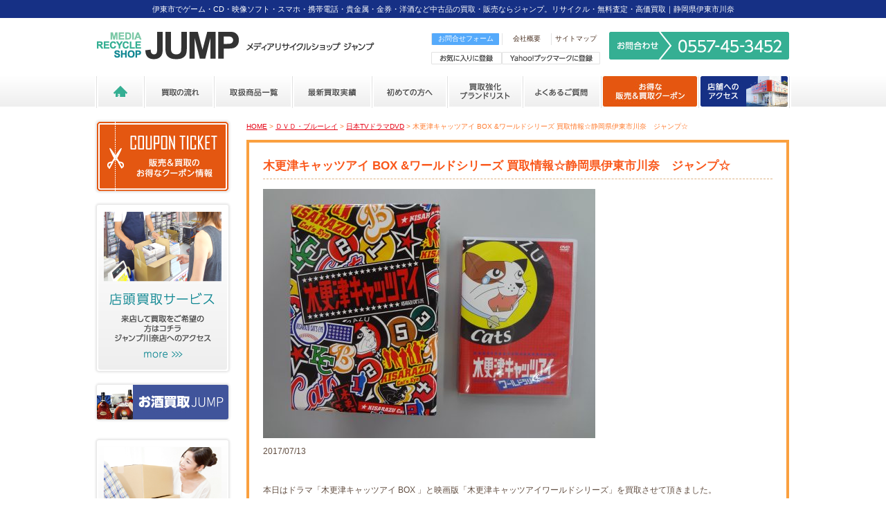

--- FILE ---
content_type: text/html; charset=UTF-8
request_url: https://jump-kawana.com/7994
body_size: 17595
content:
<!DOCTYPE html PUBLIC "-//W3C//DTD XHTML 1.0 Transitional//EN" "http://www.w3.org/TR/xhtml1/DTD/xhtml1-transitional.dtd">
<!--[if IE 7]>
<html xmlns="http://www.w3.org/1999/xhtml"class="ie ie7" dir="ltr" lang="ja" prefix="og: https://ogp.me/ns#">
<![endif]-->
<!--[if IE 8]>
<html xmlns="http://www.w3.org/1999/xhtml"class="ie ie8" dir="ltr" lang="ja" prefix="og: https://ogp.me/ns#">
<![endif]-->
<!--[if !(IE 7) | !(IE 8) ]><!-->
<html xmlns="http://www.w3.org/1999/xhtml">
<!--<![endif]-->
<head>
<meta http-equiv="Content-Type" content="text/html; charset=utf-8" />
<meta content="width=device-width" name="viewport" />
<meta name="SKYPE_TOOLBAR" content="SKYPE_TOOLBAR_PARSER_COMPATIBLE" />
<meta http-equiv="X-UA-Compatible" content="IE=edge">
<meta name="keywords" CONTENT="ゲーム,コミック,CD,DVD,中古,買取,携帯電話,スマホ,お酒,静岡県,伊東市,川奈"/>
<meta name="description" CONTENT="伊東市でゲーム・CD・映像ソフト・スマホ・携帯電話・貴金属・金券・洋酒・エアガン・フィギュアなど中古品の買取・販売ならジャンプ"/>

<link rel="stylesheet" href="https://jump-kawana.com/wp/wp-content/themes/jump/style.css" type="text/css">
<!-- 各下層ページ用のスタイルシート -->
<link rel="stylesheet" href="https://jump-kawana.com/wp/wp-content/themes/jump/css/blog.css" type="text/css" />
<link rel="alternate" type="application/rss+xml" title="中古品の買取・販売ならメディアリサイクルショップ ｢ジャンプ｣ 静岡県（伊東市・川奈） RSS Feed" href="https://jump-kawana.com/feed">
<link rel="alternate" type="application/atom+xml" title="中古品の買取・販売ならメディアリサイクルショップ ｢ジャンプ｣ 静岡県（伊東市・川奈） Atom Feed" href="https://jump-kawana.com/feed/atom">
<link rel="stylesheet" type="text/css" href="https://jump-kawana.com/wp/wp-content/themes/jump/css/slick-theme.css">
<link rel="stylesheet" type="text/css" href="https://jump-kawana.com/wp/wp-content/themes/jump/css/slick.css">
	<style>img:is([sizes="auto" i], [sizes^="auto," i]) { contain-intrinsic-size: 3000px 1500px }</style>
	
		<!-- All in One SEO 4.9.0 - aioseo.com -->
		<title>木更津キャッツアイ BOX &amp;ワールドシリーズ 買取情報☆静岡県伊東市川奈 ジャンプ☆ | 中古品の買取・販売ならメディアリサイクルショップ ｢ジャンプ｣ 静岡県（伊東市・川奈）</title>
	<meta name="robots" content="max-image-preview:large" />
	<meta name="author" content="jump_kawana"/>
	<link rel="canonical" href="https://jump-kawana.com/7994" />
	<meta name="generator" content="All in One SEO (AIOSEO) 4.9.0" />
		<meta property="og:locale" content="ja_JP" />
		<meta property="og:site_name" content="中古品の買取・販売ならメディアリサイクルショップ ｢ジャンプ｣ 静岡県（伊東市・川奈） | 伊東市でゲーム・CD・映像ソフト・スマホ・携帯電話・貴金属・金券・洋酒・エアガン・フィギュアなど中古品の買取・販売・iPhone修理ならジャンプ" />
		<meta property="og:type" content="article" />
		<meta property="og:title" content="木更津キャッツアイ BOX &amp;ワールドシリーズ 買取情報☆静岡県伊東市川奈 ジャンプ☆ | 中古品の買取・販売ならメディアリサイクルショップ ｢ジャンプ｣ 静岡県（伊東市・川奈）" />
		<meta property="og:url" content="https://jump-kawana.com/7994" />
		<meta property="article:published_time" content="2017-07-13T01:02:23+00:00" />
		<meta property="article:modified_time" content="2017-07-13T01:11:32+00:00" />
		<meta name="twitter:card" content="summary" />
		<meta name="twitter:title" content="木更津キャッツアイ BOX &amp;ワールドシリーズ 買取情報☆静岡県伊東市川奈 ジャンプ☆ | 中古品の買取・販売ならメディアリサイクルショップ ｢ジャンプ｣ 静岡県（伊東市・川奈）" />
		<script type="application/ld+json" class="aioseo-schema">
			{"@context":"https:\/\/schema.org","@graph":[{"@type":"Article","@id":"https:\/\/jump-kawana.com\/7994#article","name":"\u6728\u66f4\u6d25\u30ad\u30e3\u30c3\u30c4\u30a2\u30a4 BOX &\u30ef\u30fc\u30eb\u30c9\u30b7\u30ea\u30fc\u30ba \u8cb7\u53d6\u60c5\u5831\u2606\u9759\u5ca1\u770c\u4f0a\u6771\u5e02\u5ddd\u5948 \u30b8\u30e3\u30f3\u30d7\u2606 | \u4e2d\u53e4\u54c1\u306e\u8cb7\u53d6\u30fb\u8ca9\u58f2\u306a\u3089\u30e1\u30c7\u30a3\u30a2\u30ea\u30b5\u30a4\u30af\u30eb\u30b7\u30e7\u30c3\u30d7 \uff62\u30b8\u30e3\u30f3\u30d7\uff63 \u9759\u5ca1\u770c\uff08\u4f0a\u6771\u5e02\u30fb\u5ddd\u5948\uff09","headline":"\u6728\u66f4\u6d25\u30ad\u30e3\u30c3\u30c4\u30a2\u30a4 BOX &#038;\u30ef\u30fc\u30eb\u30c9\u30b7\u30ea\u30fc\u30ba \u8cb7\u53d6\u60c5\u5831\u2606\u9759\u5ca1\u770c\u4f0a\u6771\u5e02\u5ddd\u5948\u3000\u30b8\u30e3\u30f3\u30d7\u2606","author":{"@id":"https:\/\/jump-kawana.com\/author\/jump_kawana#author"},"publisher":{"@id":"https:\/\/jump-kawana.com\/#organization"},"image":{"@type":"ImageObject","url":"https:\/\/jump-kawana.com\/wp\/wp-content\/uploads\/2017\/07\/DSC00951-e1499670177700.jpg","width":480,"height":360},"datePublished":"2017-07-13T10:02:23+09:00","dateModified":"2017-07-13T10:11:32+09:00","inLanguage":"ja","mainEntityOfPage":{"@id":"https:\/\/jump-kawana.com\/7994#webpage"},"isPartOf":{"@id":"https:\/\/jump-kawana.com\/7994#webpage"},"articleSection":"\u65e5\u672cTV\u30c9\u30e9\u30deDVD, \uff24\uff36\uff24\u30fb\u30d6\u30eb\u30fc\u30ec\u30a4, \u90a6\u753b\uff24\uff36\uff24"},{"@type":"BreadcrumbList","@id":"https:\/\/jump-kawana.com\/7994#breadcrumblist","itemListElement":[{"@type":"ListItem","@id":"https:\/\/jump-kawana.com#listItem","position":1,"name":"Home","item":"https:\/\/jump-kawana.com","nextItem":{"@type":"ListItem","@id":"https:\/\/jump-kawana.com\/category\/dvd_bd#listItem","name":"\uff24\uff36\uff24\u30fb\u30d6\u30eb\u30fc\u30ec\u30a4"}},{"@type":"ListItem","@id":"https:\/\/jump-kawana.com\/category\/dvd_bd#listItem","position":2,"name":"\uff24\uff36\uff24\u30fb\u30d6\u30eb\u30fc\u30ec\u30a4","item":"https:\/\/jump-kawana.com\/category\/dvd_bd","nextItem":{"@type":"ListItem","@id":"https:\/\/jump-kawana.com\/category\/dvd_bd\/%e6%97%a5%e6%9c%actv%e3%83%89%e3%83%a9%e3%83%9edvd#listItem","name":"\u65e5\u672cTV\u30c9\u30e9\u30deDVD"},"previousItem":{"@type":"ListItem","@id":"https:\/\/jump-kawana.com#listItem","name":"Home"}},{"@type":"ListItem","@id":"https:\/\/jump-kawana.com\/category\/dvd_bd\/%e6%97%a5%e6%9c%actv%e3%83%89%e3%83%a9%e3%83%9edvd#listItem","position":3,"name":"\u65e5\u672cTV\u30c9\u30e9\u30deDVD","item":"https:\/\/jump-kawana.com\/category\/dvd_bd\/%e6%97%a5%e6%9c%actv%e3%83%89%e3%83%a9%e3%83%9edvd","nextItem":{"@type":"ListItem","@id":"https:\/\/jump-kawana.com\/7994#listItem","name":"\u6728\u66f4\u6d25\u30ad\u30e3\u30c3\u30c4\u30a2\u30a4 BOX &#038;\u30ef\u30fc\u30eb\u30c9\u30b7\u30ea\u30fc\u30ba \u8cb7\u53d6\u60c5\u5831\u2606\u9759\u5ca1\u770c\u4f0a\u6771\u5e02\u5ddd\u5948\u3000\u30b8\u30e3\u30f3\u30d7\u2606"},"previousItem":{"@type":"ListItem","@id":"https:\/\/jump-kawana.com\/category\/dvd_bd#listItem","name":"\uff24\uff36\uff24\u30fb\u30d6\u30eb\u30fc\u30ec\u30a4"}},{"@type":"ListItem","@id":"https:\/\/jump-kawana.com\/7994#listItem","position":4,"name":"\u6728\u66f4\u6d25\u30ad\u30e3\u30c3\u30c4\u30a2\u30a4 BOX &#038;\u30ef\u30fc\u30eb\u30c9\u30b7\u30ea\u30fc\u30ba \u8cb7\u53d6\u60c5\u5831\u2606\u9759\u5ca1\u770c\u4f0a\u6771\u5e02\u5ddd\u5948\u3000\u30b8\u30e3\u30f3\u30d7\u2606","previousItem":{"@type":"ListItem","@id":"https:\/\/jump-kawana.com\/category\/dvd_bd\/%e6%97%a5%e6%9c%actv%e3%83%89%e3%83%a9%e3%83%9edvd#listItem","name":"\u65e5\u672cTV\u30c9\u30e9\u30deDVD"}}]},{"@type":"Organization","@id":"https:\/\/jump-kawana.com\/#organization","name":"\u4e2d\u53e4\u54c1\u306e\u8cb7\u53d6\u30fb\u8ca9\u58f2\u306a\u3089\u30e1\u30c7\u30a3\u30a2\u30ea\u30b5\u30a4\u30af\u30eb\u30b7\u30e7\u30c3\u30d7 \uff62\u30b8\u30e3\u30f3\u30d7\uff63 \u9759\u5ca1\u770c\uff08\u4f0a\u6771\u5e02\u30fb\u5ddd\u5948\uff09","description":"\u4f0a\u6771\u5e02\u3067\u30b2\u30fc\u30e0\u30fbCD\u30fb\u6620\u50cf\u30bd\u30d5\u30c8\u30fb\u30b9\u30de\u30db\u30fb\u643a\u5e2f\u96fb\u8a71\u30fb\u8cb4\u91d1\u5c5e\u30fb\u91d1\u5238\u30fb\u6d0b\u9152\u30fb\u30a8\u30a2\u30ac\u30f3\u30fb\u30d5\u30a3\u30ae\u30e5\u30a2\u306a\u3069\u4e2d\u53e4\u54c1\u306e\u8cb7\u53d6\u30fb\u8ca9\u58f2\u30fbiPhone\u4fee\u7406\u306a\u3089\u30b8\u30e3\u30f3\u30d7","url":"https:\/\/jump-kawana.com\/"},{"@type":"Person","@id":"https:\/\/jump-kawana.com\/author\/jump_kawana#author","url":"https:\/\/jump-kawana.com\/author\/jump_kawana","name":"jump_kawana","image":{"@type":"ImageObject","@id":"https:\/\/jump-kawana.com\/7994#authorImage","url":"https:\/\/secure.gravatar.com\/avatar\/0a141c3b160a7b37192ba623734758bf5146874620aeeea9811e274c6843242f?s=96&d=mm&r=g","width":96,"height":96,"caption":"jump_kawana"}},{"@type":"WebPage","@id":"https:\/\/jump-kawana.com\/7994#webpage","url":"https:\/\/jump-kawana.com\/7994","name":"\u6728\u66f4\u6d25\u30ad\u30e3\u30c3\u30c4\u30a2\u30a4 BOX &\u30ef\u30fc\u30eb\u30c9\u30b7\u30ea\u30fc\u30ba \u8cb7\u53d6\u60c5\u5831\u2606\u9759\u5ca1\u770c\u4f0a\u6771\u5e02\u5ddd\u5948 \u30b8\u30e3\u30f3\u30d7\u2606 | \u4e2d\u53e4\u54c1\u306e\u8cb7\u53d6\u30fb\u8ca9\u58f2\u306a\u3089\u30e1\u30c7\u30a3\u30a2\u30ea\u30b5\u30a4\u30af\u30eb\u30b7\u30e7\u30c3\u30d7 \uff62\u30b8\u30e3\u30f3\u30d7\uff63 \u9759\u5ca1\u770c\uff08\u4f0a\u6771\u5e02\u30fb\u5ddd\u5948\uff09","inLanguage":"ja","isPartOf":{"@id":"https:\/\/jump-kawana.com\/#website"},"breadcrumb":{"@id":"https:\/\/jump-kawana.com\/7994#breadcrumblist"},"author":{"@id":"https:\/\/jump-kawana.com\/author\/jump_kawana#author"},"creator":{"@id":"https:\/\/jump-kawana.com\/author\/jump_kawana#author"},"image":{"@type":"ImageObject","url":"https:\/\/jump-kawana.com\/wp\/wp-content\/uploads\/2017\/07\/DSC00951-e1499670177700.jpg","@id":"https:\/\/jump-kawana.com\/7994\/#mainImage","width":480,"height":360},"primaryImageOfPage":{"@id":"https:\/\/jump-kawana.com\/7994#mainImage"},"datePublished":"2017-07-13T10:02:23+09:00","dateModified":"2017-07-13T10:11:32+09:00"},{"@type":"WebSite","@id":"https:\/\/jump-kawana.com\/#website","url":"https:\/\/jump-kawana.com\/","name":"\u4e2d\u53e4\u54c1\u306e\u8cb7\u53d6\u30fb\u8ca9\u58f2\u306a\u3089\u30e1\u30c7\u30a3\u30a2\u30ea\u30b5\u30a4\u30af\u30eb\u30b7\u30e7\u30c3\u30d7 \uff62\u30b8\u30e3\u30f3\u30d7\uff63 \u9759\u5ca1\u770c\uff08\u4f0a\u6771\u5e02\u30fb\u5ddd\u5948\uff09","description":"\u4f0a\u6771\u5e02\u3067\u30b2\u30fc\u30e0\u30fbCD\u30fb\u6620\u50cf\u30bd\u30d5\u30c8\u30fb\u30b9\u30de\u30db\u30fb\u643a\u5e2f\u96fb\u8a71\u30fb\u8cb4\u91d1\u5c5e\u30fb\u91d1\u5238\u30fb\u6d0b\u9152\u30fb\u30a8\u30a2\u30ac\u30f3\u30fb\u30d5\u30a3\u30ae\u30e5\u30a2\u306a\u3069\u4e2d\u53e4\u54c1\u306e\u8cb7\u53d6\u30fb\u8ca9\u58f2\u30fbiPhone\u4fee\u7406\u306a\u3089\u30b8\u30e3\u30f3\u30d7","inLanguage":"ja","publisher":{"@id":"https:\/\/jump-kawana.com\/#organization"}}]}
		</script>
		<!-- All in One SEO -->

<link rel="alternate" type="application/rss+xml" title="中古品の買取・販売ならメディアリサイクルショップ ｢ジャンプ｣ 静岡県（伊東市・川奈） &raquo; 木更津キャッツアイ BOX &#038;ワールドシリーズ 買取情報☆静岡県伊東市川奈　ジャンプ☆ のコメントのフィード" href="https://jump-kawana.com/7994/feed" />
<script type="text/javascript">
/* <![CDATA[ */
window._wpemojiSettings = {"baseUrl":"https:\/\/s.w.org\/images\/core\/emoji\/16.0.1\/72x72\/","ext":".png","svgUrl":"https:\/\/s.w.org\/images\/core\/emoji\/16.0.1\/svg\/","svgExt":".svg","source":{"concatemoji":"https:\/\/jump-kawana.com\/wp\/wp-includes\/js\/wp-emoji-release.min.js?ver=6.8.3"}};
/*! This file is auto-generated */
!function(s,n){var o,i,e;function c(e){try{var t={supportTests:e,timestamp:(new Date).valueOf()};sessionStorage.setItem(o,JSON.stringify(t))}catch(e){}}function p(e,t,n){e.clearRect(0,0,e.canvas.width,e.canvas.height),e.fillText(t,0,0);var t=new Uint32Array(e.getImageData(0,0,e.canvas.width,e.canvas.height).data),a=(e.clearRect(0,0,e.canvas.width,e.canvas.height),e.fillText(n,0,0),new Uint32Array(e.getImageData(0,0,e.canvas.width,e.canvas.height).data));return t.every(function(e,t){return e===a[t]})}function u(e,t){e.clearRect(0,0,e.canvas.width,e.canvas.height),e.fillText(t,0,0);for(var n=e.getImageData(16,16,1,1),a=0;a<n.data.length;a++)if(0!==n.data[a])return!1;return!0}function f(e,t,n,a){switch(t){case"flag":return n(e,"\ud83c\udff3\ufe0f\u200d\u26a7\ufe0f","\ud83c\udff3\ufe0f\u200b\u26a7\ufe0f")?!1:!n(e,"\ud83c\udde8\ud83c\uddf6","\ud83c\udde8\u200b\ud83c\uddf6")&&!n(e,"\ud83c\udff4\udb40\udc67\udb40\udc62\udb40\udc65\udb40\udc6e\udb40\udc67\udb40\udc7f","\ud83c\udff4\u200b\udb40\udc67\u200b\udb40\udc62\u200b\udb40\udc65\u200b\udb40\udc6e\u200b\udb40\udc67\u200b\udb40\udc7f");case"emoji":return!a(e,"\ud83e\udedf")}return!1}function g(e,t,n,a){var r="undefined"!=typeof WorkerGlobalScope&&self instanceof WorkerGlobalScope?new OffscreenCanvas(300,150):s.createElement("canvas"),o=r.getContext("2d",{willReadFrequently:!0}),i=(o.textBaseline="top",o.font="600 32px Arial",{});return e.forEach(function(e){i[e]=t(o,e,n,a)}),i}function t(e){var t=s.createElement("script");t.src=e,t.defer=!0,s.head.appendChild(t)}"undefined"!=typeof Promise&&(o="wpEmojiSettingsSupports",i=["flag","emoji"],n.supports={everything:!0,everythingExceptFlag:!0},e=new Promise(function(e){s.addEventListener("DOMContentLoaded",e,{once:!0})}),new Promise(function(t){var n=function(){try{var e=JSON.parse(sessionStorage.getItem(o));if("object"==typeof e&&"number"==typeof e.timestamp&&(new Date).valueOf()<e.timestamp+604800&&"object"==typeof e.supportTests)return e.supportTests}catch(e){}return null}();if(!n){if("undefined"!=typeof Worker&&"undefined"!=typeof OffscreenCanvas&&"undefined"!=typeof URL&&URL.createObjectURL&&"undefined"!=typeof Blob)try{var e="postMessage("+g.toString()+"("+[JSON.stringify(i),f.toString(),p.toString(),u.toString()].join(",")+"));",a=new Blob([e],{type:"text/javascript"}),r=new Worker(URL.createObjectURL(a),{name:"wpTestEmojiSupports"});return void(r.onmessage=function(e){c(n=e.data),r.terminate(),t(n)})}catch(e){}c(n=g(i,f,p,u))}t(n)}).then(function(e){for(var t in e)n.supports[t]=e[t],n.supports.everything=n.supports.everything&&n.supports[t],"flag"!==t&&(n.supports.everythingExceptFlag=n.supports.everythingExceptFlag&&n.supports[t]);n.supports.everythingExceptFlag=n.supports.everythingExceptFlag&&!n.supports.flag,n.DOMReady=!1,n.readyCallback=function(){n.DOMReady=!0}}).then(function(){return e}).then(function(){var e;n.supports.everything||(n.readyCallback(),(e=n.source||{}).concatemoji?t(e.concatemoji):e.wpemoji&&e.twemoji&&(t(e.twemoji),t(e.wpemoji)))}))}((window,document),window._wpemojiSettings);
/* ]]> */
</script>
<style id='wp-emoji-styles-inline-css' type='text/css'>

	img.wp-smiley, img.emoji {
		display: inline !important;
		border: none !important;
		box-shadow: none !important;
		height: 1em !important;
		width: 1em !important;
		margin: 0 0.07em !important;
		vertical-align: -0.1em !important;
		background: none !important;
		padding: 0 !important;
	}
</style>
<link rel='stylesheet' id='wp-block-library-css' href='https://jump-kawana.com/wp/wp-includes/css/dist/block-library/style.min.css?ver=6.8.3' type='text/css' media='all' />
<style id='classic-theme-styles-inline-css' type='text/css'>
/*! This file is auto-generated */
.wp-block-button__link{color:#fff;background-color:#32373c;border-radius:9999px;box-shadow:none;text-decoration:none;padding:calc(.667em + 2px) calc(1.333em + 2px);font-size:1.125em}.wp-block-file__button{background:#32373c;color:#fff;text-decoration:none}
</style>
<link rel='stylesheet' id='aioseo/css/src/vue/standalone/blocks/table-of-contents/global.scss-css' href='https://jump-kawana.com/wp/wp-content/plugins/all-in-one-seo-pack/dist/Lite/assets/css/table-of-contents/global.e90f6d47.css?ver=4.9.0' type='text/css' media='all' />
<style id='global-styles-inline-css' type='text/css'>
:root{--wp--preset--aspect-ratio--square: 1;--wp--preset--aspect-ratio--4-3: 4/3;--wp--preset--aspect-ratio--3-4: 3/4;--wp--preset--aspect-ratio--3-2: 3/2;--wp--preset--aspect-ratio--2-3: 2/3;--wp--preset--aspect-ratio--16-9: 16/9;--wp--preset--aspect-ratio--9-16: 9/16;--wp--preset--color--black: #000000;--wp--preset--color--cyan-bluish-gray: #abb8c3;--wp--preset--color--white: #ffffff;--wp--preset--color--pale-pink: #f78da7;--wp--preset--color--vivid-red: #cf2e2e;--wp--preset--color--luminous-vivid-orange: #ff6900;--wp--preset--color--luminous-vivid-amber: #fcb900;--wp--preset--color--light-green-cyan: #7bdcb5;--wp--preset--color--vivid-green-cyan: #00d084;--wp--preset--color--pale-cyan-blue: #8ed1fc;--wp--preset--color--vivid-cyan-blue: #0693e3;--wp--preset--color--vivid-purple: #9b51e0;--wp--preset--gradient--vivid-cyan-blue-to-vivid-purple: linear-gradient(135deg,rgba(6,147,227,1) 0%,rgb(155,81,224) 100%);--wp--preset--gradient--light-green-cyan-to-vivid-green-cyan: linear-gradient(135deg,rgb(122,220,180) 0%,rgb(0,208,130) 100%);--wp--preset--gradient--luminous-vivid-amber-to-luminous-vivid-orange: linear-gradient(135deg,rgba(252,185,0,1) 0%,rgba(255,105,0,1) 100%);--wp--preset--gradient--luminous-vivid-orange-to-vivid-red: linear-gradient(135deg,rgba(255,105,0,1) 0%,rgb(207,46,46) 100%);--wp--preset--gradient--very-light-gray-to-cyan-bluish-gray: linear-gradient(135deg,rgb(238,238,238) 0%,rgb(169,184,195) 100%);--wp--preset--gradient--cool-to-warm-spectrum: linear-gradient(135deg,rgb(74,234,220) 0%,rgb(151,120,209) 20%,rgb(207,42,186) 40%,rgb(238,44,130) 60%,rgb(251,105,98) 80%,rgb(254,248,76) 100%);--wp--preset--gradient--blush-light-purple: linear-gradient(135deg,rgb(255,206,236) 0%,rgb(152,150,240) 100%);--wp--preset--gradient--blush-bordeaux: linear-gradient(135deg,rgb(254,205,165) 0%,rgb(254,45,45) 50%,rgb(107,0,62) 100%);--wp--preset--gradient--luminous-dusk: linear-gradient(135deg,rgb(255,203,112) 0%,rgb(199,81,192) 50%,rgb(65,88,208) 100%);--wp--preset--gradient--pale-ocean: linear-gradient(135deg,rgb(255,245,203) 0%,rgb(182,227,212) 50%,rgb(51,167,181) 100%);--wp--preset--gradient--electric-grass: linear-gradient(135deg,rgb(202,248,128) 0%,rgb(113,206,126) 100%);--wp--preset--gradient--midnight: linear-gradient(135deg,rgb(2,3,129) 0%,rgb(40,116,252) 100%);--wp--preset--font-size--small: 13px;--wp--preset--font-size--medium: 20px;--wp--preset--font-size--large: 36px;--wp--preset--font-size--x-large: 42px;--wp--preset--spacing--20: 0.44rem;--wp--preset--spacing--30: 0.67rem;--wp--preset--spacing--40: 1rem;--wp--preset--spacing--50: 1.5rem;--wp--preset--spacing--60: 2.25rem;--wp--preset--spacing--70: 3.38rem;--wp--preset--spacing--80: 5.06rem;--wp--preset--shadow--natural: 6px 6px 9px rgba(0, 0, 0, 0.2);--wp--preset--shadow--deep: 12px 12px 50px rgba(0, 0, 0, 0.4);--wp--preset--shadow--sharp: 6px 6px 0px rgba(0, 0, 0, 0.2);--wp--preset--shadow--outlined: 6px 6px 0px -3px rgba(255, 255, 255, 1), 6px 6px rgba(0, 0, 0, 1);--wp--preset--shadow--crisp: 6px 6px 0px rgba(0, 0, 0, 1);}:where(.is-layout-flex){gap: 0.5em;}:where(.is-layout-grid){gap: 0.5em;}body .is-layout-flex{display: flex;}.is-layout-flex{flex-wrap: wrap;align-items: center;}.is-layout-flex > :is(*, div){margin: 0;}body .is-layout-grid{display: grid;}.is-layout-grid > :is(*, div){margin: 0;}:where(.wp-block-columns.is-layout-flex){gap: 2em;}:where(.wp-block-columns.is-layout-grid){gap: 2em;}:where(.wp-block-post-template.is-layout-flex){gap: 1.25em;}:where(.wp-block-post-template.is-layout-grid){gap: 1.25em;}.has-black-color{color: var(--wp--preset--color--black) !important;}.has-cyan-bluish-gray-color{color: var(--wp--preset--color--cyan-bluish-gray) !important;}.has-white-color{color: var(--wp--preset--color--white) !important;}.has-pale-pink-color{color: var(--wp--preset--color--pale-pink) !important;}.has-vivid-red-color{color: var(--wp--preset--color--vivid-red) !important;}.has-luminous-vivid-orange-color{color: var(--wp--preset--color--luminous-vivid-orange) !important;}.has-luminous-vivid-amber-color{color: var(--wp--preset--color--luminous-vivid-amber) !important;}.has-light-green-cyan-color{color: var(--wp--preset--color--light-green-cyan) !important;}.has-vivid-green-cyan-color{color: var(--wp--preset--color--vivid-green-cyan) !important;}.has-pale-cyan-blue-color{color: var(--wp--preset--color--pale-cyan-blue) !important;}.has-vivid-cyan-blue-color{color: var(--wp--preset--color--vivid-cyan-blue) !important;}.has-vivid-purple-color{color: var(--wp--preset--color--vivid-purple) !important;}.has-black-background-color{background-color: var(--wp--preset--color--black) !important;}.has-cyan-bluish-gray-background-color{background-color: var(--wp--preset--color--cyan-bluish-gray) !important;}.has-white-background-color{background-color: var(--wp--preset--color--white) !important;}.has-pale-pink-background-color{background-color: var(--wp--preset--color--pale-pink) !important;}.has-vivid-red-background-color{background-color: var(--wp--preset--color--vivid-red) !important;}.has-luminous-vivid-orange-background-color{background-color: var(--wp--preset--color--luminous-vivid-orange) !important;}.has-luminous-vivid-amber-background-color{background-color: var(--wp--preset--color--luminous-vivid-amber) !important;}.has-light-green-cyan-background-color{background-color: var(--wp--preset--color--light-green-cyan) !important;}.has-vivid-green-cyan-background-color{background-color: var(--wp--preset--color--vivid-green-cyan) !important;}.has-pale-cyan-blue-background-color{background-color: var(--wp--preset--color--pale-cyan-blue) !important;}.has-vivid-cyan-blue-background-color{background-color: var(--wp--preset--color--vivid-cyan-blue) !important;}.has-vivid-purple-background-color{background-color: var(--wp--preset--color--vivid-purple) !important;}.has-black-border-color{border-color: var(--wp--preset--color--black) !important;}.has-cyan-bluish-gray-border-color{border-color: var(--wp--preset--color--cyan-bluish-gray) !important;}.has-white-border-color{border-color: var(--wp--preset--color--white) !important;}.has-pale-pink-border-color{border-color: var(--wp--preset--color--pale-pink) !important;}.has-vivid-red-border-color{border-color: var(--wp--preset--color--vivid-red) !important;}.has-luminous-vivid-orange-border-color{border-color: var(--wp--preset--color--luminous-vivid-orange) !important;}.has-luminous-vivid-amber-border-color{border-color: var(--wp--preset--color--luminous-vivid-amber) !important;}.has-light-green-cyan-border-color{border-color: var(--wp--preset--color--light-green-cyan) !important;}.has-vivid-green-cyan-border-color{border-color: var(--wp--preset--color--vivid-green-cyan) !important;}.has-pale-cyan-blue-border-color{border-color: var(--wp--preset--color--pale-cyan-blue) !important;}.has-vivid-cyan-blue-border-color{border-color: var(--wp--preset--color--vivid-cyan-blue) !important;}.has-vivid-purple-border-color{border-color: var(--wp--preset--color--vivid-purple) !important;}.has-vivid-cyan-blue-to-vivid-purple-gradient-background{background: var(--wp--preset--gradient--vivid-cyan-blue-to-vivid-purple) !important;}.has-light-green-cyan-to-vivid-green-cyan-gradient-background{background: var(--wp--preset--gradient--light-green-cyan-to-vivid-green-cyan) !important;}.has-luminous-vivid-amber-to-luminous-vivid-orange-gradient-background{background: var(--wp--preset--gradient--luminous-vivid-amber-to-luminous-vivid-orange) !important;}.has-luminous-vivid-orange-to-vivid-red-gradient-background{background: var(--wp--preset--gradient--luminous-vivid-orange-to-vivid-red) !important;}.has-very-light-gray-to-cyan-bluish-gray-gradient-background{background: var(--wp--preset--gradient--very-light-gray-to-cyan-bluish-gray) !important;}.has-cool-to-warm-spectrum-gradient-background{background: var(--wp--preset--gradient--cool-to-warm-spectrum) !important;}.has-blush-light-purple-gradient-background{background: var(--wp--preset--gradient--blush-light-purple) !important;}.has-blush-bordeaux-gradient-background{background: var(--wp--preset--gradient--blush-bordeaux) !important;}.has-luminous-dusk-gradient-background{background: var(--wp--preset--gradient--luminous-dusk) !important;}.has-pale-ocean-gradient-background{background: var(--wp--preset--gradient--pale-ocean) !important;}.has-electric-grass-gradient-background{background: var(--wp--preset--gradient--electric-grass) !important;}.has-midnight-gradient-background{background: var(--wp--preset--gradient--midnight) !important;}.has-small-font-size{font-size: var(--wp--preset--font-size--small) !important;}.has-medium-font-size{font-size: var(--wp--preset--font-size--medium) !important;}.has-large-font-size{font-size: var(--wp--preset--font-size--large) !important;}.has-x-large-font-size{font-size: var(--wp--preset--font-size--x-large) !important;}
:where(.wp-block-post-template.is-layout-flex){gap: 1.25em;}:where(.wp-block-post-template.is-layout-grid){gap: 1.25em;}
:where(.wp-block-columns.is-layout-flex){gap: 2em;}:where(.wp-block-columns.is-layout-grid){gap: 2em;}
:root :where(.wp-block-pullquote){font-size: 1.5em;line-height: 1.6;}
</style>
<link rel='stylesheet' id='contact-form-7-css' href='https://jump-kawana.com/wp/wp-content/plugins/contact-form-7/includes/css/styles.css?ver=6.1.3' type='text/css' media='all' />
<style id='contact-form-7-inline-css' type='text/css'>
.wpcf7 .wpcf7-recaptcha iframe {margin-bottom: 0;}.wpcf7 .wpcf7-recaptcha[data-align="center"] > div {margin: 0 auto;}.wpcf7 .wpcf7-recaptcha[data-align="right"] > div {margin: 0 0 0 auto;}
</style>
<link rel="https://api.w.org/" href="https://jump-kawana.com/wp-json/" /><link rel="alternate" title="JSON" type="application/json" href="https://jump-kawana.com/wp-json/wp/v2/posts/7994" /><link rel="EditURI" type="application/rsd+xml" title="RSD" href="https://jump-kawana.com/wp/xmlrpc.php?rsd" />
<meta name="generator" content="WordPress 6.8.3" />
<link rel='shortlink' href='https://jump-kawana.com/?p=7994' />
<link rel="alternate" title="oEmbed (JSON)" type="application/json+oembed" href="https://jump-kawana.com/wp-json/oembed/1.0/embed?url=https%3A%2F%2Fjump-kawana.com%2F7994" />
<link rel="alternate" title="oEmbed (XML)" type="text/xml+oembed" href="https://jump-kawana.com/wp-json/oembed/1.0/embed?url=https%3A%2F%2Fjump-kawana.com%2F7994&#038;format=xml" />
<link rel="icon" href="data:,">
<style type="text/css">.recentcomments a{display:inline !important;padding:0 !important;margin:0 !important;}</style><script src="https://ajax.googleapis.com/ajax/libs/jquery/1.7.2/jquery.min.js" type="text/javascript"></script>
<script type="text/javascript">
$(function(){
  $(window).load(function(){
    $('#gnav a img').hover(function(){
        $(this).attr('src', $(this).attr('src').replace('_off', '_on'));
      }, function(){
        if (!$(this).hasClass('currentPage')) {
        $(this).attr('src', $(this).attr('src').replace('_on', '_off'));
      }
    });
  });
});
</script>
<script>
  (function(i,s,o,g,r,a,m){i['GoogleAnalyticsObject']=r;i[r]=i[r]||function(){
  (i[r].q=i[r].q||[]).push(arguments)},i[r].l=1*new Date();a=s.createElement(o),
  m=s.getElementsByTagName(o)[0];a.async=1;a.src=g;m.parentNode.insertBefore(a,m)
  })(window,document,'script','//www.google-analytics.com/analytics.js','ga');

  ga('create', 'UA-55376398-1', 'auto');
  ga('send', 'pageview');

</script>
<!-- Google tag (gtag.js) -->
<script async src="https://www.googletagmanager.com/gtag/js?id=G-JPD61593Z6"></script>
<script>
  window.dataLayer = window.dataLayer || [];
  function gtag(){dataLayer.push(arguments);}
  gtag('js', new Date());

  gtag('config', 'G-JPD61593Z6');
</script>
<script type="text/javascript">
function toFavorite(toURL,toStr){
        if(navigator.userAgent.indexOf("MSIE") > -1){
        //Internet Explorer
                window.external.AddFavorite(toURL,toStr);
        }else if(navigator.userAgent.indexOf("Lunascape") > -1){
        //Lunascape
                alert("[Ctrl] か [Command]と[G}ボタンを同時に押してください。");
        }else if(navigator.userAgent.indexOf("Flock") > -1){
        //Flock
                window.sidebar.addPanel(toStr,toURL,'');
        }else if(navigator.userAgent.indexOf("Firefox") > -1){
        //Firefox
                window.sidebar.addPanel(toStr,toURL,'');
        }else if(navigator.userAgent.indexOf("Opera") > -1){
        //Opera
                window.open(toURL,'sidebar','title='+toStr);
        }else if(navigator.userAgent.indexOf("Chrome") > -1){
        //Chrome,Safari
                alert("ブックマーク機能をご利用ください。又は[Ctrl] か [Command]と[D]ボタンを同時に押すとブックマークできます");
        }else{
        //その他
                alert("ブラウザ付属のブックマーク機能をご利用ください。");
        }
}
</script>
</head>

<body data-rsssl=1 class="wp-singular post-template-default single single-post postid-7994 single-format-standard wp-theme-jump new">
	<!--サーバー移行確認-->
<!--ヘッダー -->
<header>
  <div class="pc">
    <p>伊東市でゲーム・CD・映像ソフト・スマホ・携帯電話・貴金属・金券・洋酒など中古品の買取・販売ならジャンプ。リサイクル・無料査定・高価買取｜静岡県伊東市川奈</p>
    <div id="header_main">
      <div id="logo"><a href="https://jump-kawana.com"><img src="https://jump-kawana.com/wp/wp-content/themes/jump/img/common/logo.png" width="401" height="40" alt="MEDIA RECYCLE SHOP JUMP メディアリサイクルショップ"></a></div>
      <div id="header_menu">
        <ul class="menu_top">
          <li><a href="https://jump-kawana.com/inquiry">お問合せフォーム</a></li>
          <li><a href="https://jump-kawana.com/corporate">会社概要</a></li>
          <li><a href="https://jump-kawana.com/sitemap">サイトマップ</a></li>
        </ul>
        <div class="menu_bottom"><a rel="sidebar" href="javascript:void" onClick="toFavorite(location.href,document.title);"><img src="https://jump-kawana.com/wp/wp-content/themes/jump/img/common/head_nenu04.png" width="102" height="18" alt="お気に入り登録"></a> <a href="javascript:void window.open('http://bookmarks.yahoo.co.jp/bookmarklet/showpopup?t='+encodeURIComponent(document.title)+'&amp;u='+encodeURIComponent(location.href)+'&amp;ei=UTF-8','_blank','width=550,height=480,left=100,top=50,scrollbars=1,resizable=1',0);"><img src="https://jump-kawana.com/wp/wp-content/themes/jump/img/common/head_nenu05.png" width="142" height="18" alt="yahoo！ブックマーク追加" class="bookmark"></a> </div>
      </div>
      <h3><img src="https://jump-kawana.com/wp/wp-content/themes/jump/img/common/head_tel.png" width="260" height="40" alt="お問合せ"></h3>
    </div>
    
    <ul class="clearfix pc">
      <li><a href="https://jump-kawana.com"><img src="https://jump-kawana.com/wp/wp-content/themes/jump/img/common/head_navi01.jpg" width="72" height="48" alt="HOME"></a></li>
      <li><a href="https://jump-kawana.com/step"><img src="https://jump-kawana.com/wp/wp-content/themes/jump/img/common/head_navi02.jpg" width="101" height="48" alt="買取の流れ"></a></li>
      <li><a href="https://jump-kawana.com/handling"><img src="https://jump-kawana.com/wp/wp-content/themes/jump/img/common/head_navi03.jpg" width="113" height="48" alt="取扱商品一覧"></a></li>
      <li><a href="https://jump-kawana.com/new"><img src="https://jump-kawana.com/wp/wp-content/themes/jump/img/common/head_navi04.jpg" width="115" height="48" alt="最新買取実績"></a></li>
      <li><a href="https://jump-kawana.com/beginner"><img src="https://jump-kawana.com/wp/wp-content/themes/jump/img/common/head_navi05.jpg" width="109" height="48" alt="初めての方へ"></a></li>
      <li><a href="https://jump-kawana.com/list"><img src="https://jump-kawana.com/wp/wp-content/themes/jump/img/common/head_navi06.jpg" width="109" height="48" alt="買取強化ブランドリスト"></a></li>
      <li><a href="https://jump-kawana.com/faq"><img src="https://jump-kawana.com/wp/wp-content/themes/jump/img/common/head_navi07.jpg" width="113" height="48" alt="よくあるご質問"></a></li>
      <li><a href="https://jump-kawana.com/coupon"><img src="https://jump-kawana.com/wp/wp-content/themes/jump/img/common/head_navi08.jpg" width="141" height="48" alt="お得な販売＆買取クーポン"></a></li>
      <li><a href="https://jump-kawana.com/access"><img src="https://jump-kawana.com/wp/wp-content/themes/jump/img/common/head_navi09.jpg" width="133" height="48" alt="店舗へのアクセス"></a></li>
    </ul>
  </div>
  
  
  <div id="header" class="sp">
    <div class="header_wrap">
      <h1><a href="https://jump-kawana.com"><img src="https://jump-kawana.com/wp/wp-content/themes/jump/img/common/logo_sp.svg" alt=""></a></h1>
      <div class="header_right">
        <div class="btn_wrap">
          <div class="btn_inner">
            <div class="head_btn"><a href="https://jump-kawana.com/inquiry"><img src="https://jump-kawana.com/wp/wp-content/themes/jump/img/common/head_btn01.svg" alt="お問合せ"></a></div>
            <div class="head_btn"><a href="https://jump-kawana.com/access"><img src="https://jump-kawana.com/wp/wp-content/themes/jump/img/common/head_btn02.svg" alt="アクセス"></a></div>
            <div class="head_btn" id="sp_btn">
              <img src="https://jump-kawana.com/wp/wp-content/themes/jump/img/common/head_menu.svg" alt="MENU">
              <img src="https://jump-kawana.com/wp/wp-content/themes/jump/img/common/head_menu_act.svg" alt="MENU">
            </div>
          </div>
        </div>
      </div>
    </div>
    <div id="sp_header">
      <div id="menu">
        <ul>
          <li><a href="https://jump-kawana.com/access">店舗アクセス</a></li>
          <li><a href="http://line.me/ti/p/@854xdjcq" target="_blank">LINE査定</a></li>
          <li><a href="https://jump-kawana.com/handling">取扱商品一覧</a></li>
          <li><a href="https://jump-kawana.com/new">最新買取実績</a></li>
        </ul>
      </div>
    </div>
  </div>
</header>

<!-- /ヘッダー -->
<!-- メイン部分 -->

<div id="main" class="pc">
  <!-- コンテンツ・本文 -->
  <div id="contents">
    <p id="bread">
      <!-- Breadcrumb NavXT 7.4.1 -->
<a title="中古品の買取・販売ならメディアリサイクルショップ ｢ジャンプ｣ 静岡県（伊東市・川奈）へ行く" href="https://jump-kawana.com" class="home">HOME</a> &gt; <a title="ＤＶＤ・ブルーレイのカテゴリアーカイブへ行く" href="https://jump-kawana.com/category/dvd_bd" class="taxonomy category">ＤＶＤ・ブルーレイ</a> &gt; <a title="日本TVドラマDVDのカテゴリアーカイブへ行く" href="https://jump-kawana.com/category/dvd_bd/%e6%97%a5%e6%9c%actv%e3%83%89%e3%83%a9%e3%83%9edvd" class="taxonomy category">日本TVドラマDVD</a> &gt; 木更津キャッツアイ BOX &#038;ワールドシリーズ 買取情報☆静岡県伊東市川奈　ジャンプ☆    </p>
        <div class="article">
      <h2><span>
        木更津キャッツアイ BOX &#038;ワールドシリーズ 買取情報☆静岡県伊東市川奈　ジャンプ☆        </span></h2>
      <p class="thum">
        <img width="480" height="360" src="https://jump-kawana.com/wp/wp-content/uploads/2017/07/DSC00951-e1499670177700.jpg" class="attachment-post-thumbnail size-post-thumbnail wp-post-image" alt="" decoding="async" fetchpriority="high" />      </p>
      <p>2017/07/13</p>
<p>&nbsp;</p>
<p>本日はドラマ「木更津キャッツアイ BOX 」と映画版「木更津キャッツアイワールドシリーズ」を買取させて頂きました。</p>
<p>&nbsp;</p>
<p>「池袋ウェストゲートパーク」、「ロケットボーイ」に続き、宮藤官九郎脚本で大ヒットしたテレビドラマです。その後も「僕の魔法使い」、「マンハッタンラブストーリー」、「タイガー＆ドラゴン」、「あまちゃん」など、数々のドラマがヒットしました。宮藤官九郎は、再来年の東京五輪を題材にしたNHK大河ドラマの脚本を担当する事が決定してます、今から楽しみですね(*´ω｀*)</p>
<p>&nbsp;</p>
<p>末期がんで余命半年と宣告を受けた主人公「ぶっさん」、思い悩んだ末に残りの人生を普通に生きることを決める。元高校球児で今は実家の理髪店を手伝いながら、草野球仲間たちと世のため人のため自分のため、というモットーの下に「怪盗団木更津キャッツアイ」を結成。</p>
<p>限られた日々の中で、いったい自分は何ができ、何が残せるのか。</p>
<p>毎回入る事件の「表」と「裏」で、描かれる人間模様がおかしくも愛しく、目が離せません！</p>
<p>&nbsp;</p>
<p><a href="https://jump-kawana.com/wp/wp-content/uploads/2017/07/DSC00952-e1499670256366.jpg"><img decoding="async" class="alignnone size-full wp-image-7997" src="https://jump-kawana.com/wp/wp-content/uploads/2017/07/DSC00952-e1499670256366.jpg" alt="" width="480" height="360" /></a></p>
<p>&nbsp;</p>
<p>２００２年～２００３年の作品なため、出演者たちもみんな若いです！照れ屋でぶっきらぼう、意外と熱血漢で面倒くさい男「ぶっさん」岡田准一を始め、無意識カッコつけマン、童貞なのが悩みの種「バンビ」櫻井翔、ほぼセリフ無しなのに、表情としぐさが面白い「うっちー」の岡田義徳、嫁に逆らえません！気のいいちゃっかり屋「マスター」佐藤隆太、弟は優秀なのに兄は残念、と言われ続けひねくれたニートな兄貴「アニ」塚本高史が主要メンバーの「木更津キャッツアイ」です。</p>
<p>わきを固めるのは小日向文世、森下愛子、薬師丸ひろ子、古田新太、阿部サダヲ、酒井若菜、平岩紙とクドカンオールスターズとも言えるメンバーが集結です。</p>
<p>ゲスト枠には、哀川翔、山口智充、加藤鷹、YOU、スチャダラパー、ピエール瀧等の濃すぎるメンツも魅力的(*´ω｀*)</p>
<p>もし、まだ未見でしたら、今からでも遅くありません！</p>
<p>やりすぎ感あふれる下ネタ、元ネタが分かるとさらに笑えるテンポのいい細かいギャグの波、不器用な父と子の愛情のやりとりの場面で、父親に女装させる、しかもそれが更なる切なさUPを産む、クドカン節炸裂です！見たらあなたも木更津に行きたくなること間違いなしです(*´▽｀*)</p>
<p>&nbsp;</p>
<p>ジャンプではゲームソフト、ゲーム機、コミック、携帯電話、スマートフォン、フィギュア、エアガン、金券、DVD、ブルーレイディスク、CD、PCソフト、金、プラチナ、洋酒などを専門スタッフが、しっかり査定させていただきます。 また、故障品(ジャンク品)のＰＳ２、ＰＳ３、iPhoneなども買取可能ですので是非お気軽にお持ちくださいませ！</p>
<p>◆◆◆◆◆◆◆◆◆◆◆◆◆◆◆◆◆◆◆◆◆◆◆◆◆◆◆◆◆◆◆◆◆◆◆◆◆◆◆</p>
<p>買取実績エリア　（これまでにジャンプをご利用いただいたお客様のエリアです。）</p>
<p>伊東市、熱海市、東伊豆町、河津町、下田市、南伊豆町、松崎町、</p>
<p>西伊豆町、伊豆市、伊豆の国市、伊豆半島全域です。</p>
<p>◆◆◆◆◆◆◆◆◆◆◆◆◆◆◆◆◆◆◆◆◆◆◆◆◆◆◆◆◆◆◆◆◆◆◆◆◆◆◆</p>
<p>メディアリサイクルショップ　ジャンプ</p>
<p><a href="https://jump-kawana.com/">jump-kawana.com/</a></p>
<p>静岡県 伊東市 川奈 1254-15</p>
<p>電話 0557-45-3452</p>
    </div>
      </div>
  <!-- /コンテンツ・本文 --> 
  <!-- サイドエリア -->
  <div id="side">
<div class="side_bnr">
  <a href="https://jump-kawana.com/coupon/"><img src="https://jump-kawana.com/wp/wp-content/themes/jump/img/common/side04.png" alt="COUPON TICKET" /></a>
  <a href="https://jump-kawana.com/step/#store-service"><img src="https://jump-kawana.com/wp/wp-content/themes/jump/img/common/side01.png" alt="店頭買取サービス" /></a>
  <!--<a href="http://xn--iphone-8g0ju0y3m2f9u9b.com/" target=”_blank”><img src="https://jump-kawana.com/wp/wp-content/themes/jump/img/common/side07.png" alt="iphone修理サービス" /></a>-->
  <a href="https://jump-kawana.shop/" target="_blank"><img src="https://jump-kawana.com/wp/wp-content/themes/jump/img/common/side08.jpg" alt="お酒買取JUMP" /></a>
  <a href="https://jump-kawana.com/comming_soon/"><img src="https://jump-kawana.com/wp/wp-content/themes/jump/img/common/side02.png" alt="宅配買取サービス" /></a>
  <a href="https://jump-kawana.com/step/#trip-service"><img src="https://jump-kawana.com/wp/wp-content/themes/jump/img/common/side03.png" alt="出張買取サービス" /></a>
</div>
<div class="side_navi_bg">
  <h2><img src="https://jump-kawana.com/wp/wp-content/themes/jump/img/common/sidenavi_title.png" alt="contact" /></h2>
  <ul id="sid_nav">
    <li><a href="https://jump-kawana.com/step/"><img src="https://jump-kawana.com/wp/wp-content/themes/jump/img/common/sidenavi_01.png" alt="買取の流れ" /></a></li>
    <li><a href="https://jump-kawana.com/handling/"><img src="https://jump-kawana.com/wp/wp-content/themes/jump/img/common/sidenavi_02.png" alt="取扱商品一覧" /></a></li>
    <li><a href="https://jump-kawana.com/list/"><img src="https://jump-kawana.com/wp/wp-content/themes/jump/img/common/sidenavi_03.png" alt="買取強化ブランドリスト" /></a></li>
    <li><a href="https://jump-kawana.com/new/"><img src="https://jump-kawana.com/wp/wp-content/themes/jump/img/common/sidenavi_04.png" alt="買取実績のご紹介" /></a></li>
    <li><a href="https://jump-kawana.com/faq/"><img src="https://jump-kawana.com/wp/wp-content/themes/jump/img/common/sidenavi_05.png" alt="よくあるご質問" /></a></li>
    <li><a href="https://jump-kawana.com/corporate/"><img src="https://jump-kawana.com/wp/wp-content/themes/jump/img/common/sidenavi_06.png" alt="会社概要" /></a></li>
  </ul>
</div>
<div id="sid_cat"> <img src="https://jump-kawana.com/wp/wp-content/themes/jump/img/common/side05.png" alt="Category" />
  <ul>
    	<li class="cat-item cat-item-166"><a href="https://jump-kawana.com/category/%e3%83%9b%e3%83%93%e3%83%bc">ホビー</a>
<ul class='children'>
	<li class="cat-item cat-item-170"><a href="https://jump-kawana.com/category/%e3%83%9b%e3%83%93%e3%83%bc/%e7%8e%a9%e5%85%b7">玩具</a>
</li>
	<li class="cat-item cat-item-148"><a href="https://jump-kawana.com/category/%e3%83%9b%e3%83%93%e3%83%bc/%e3%82%ab%e3%83%bc%e3%83%89">カード</a>
	<ul class='children'>
	<li class="cat-item cat-item-149"><a href="https://jump-kawana.com/category/%e3%83%9b%e3%83%93%e3%83%bc/%e3%82%ab%e3%83%bc%e3%83%89/amiibo%e3%82%ab%e3%83%bc%e3%83%89">amiiboカード</a>
</li>
	</ul>
</li>
	<li class="cat-item cat-item-175"><a href="https://jump-kawana.com/category/%e3%83%9b%e3%83%93%e3%83%bc/%e3%82%a2%e3%83%8b%e3%83%a1%e3%83%bb%e3%82%ad%e3%83%a3%e3%83%a9%e3%82%af%e3%82%bf%e3%83%bc%e3%82%b0%e3%83%83%e3%82%ba">アニメ・キャラクターグッズ</a>
</li>
	<li class="cat-item cat-item-152"><a href="https://jump-kawana.com/category/%e3%83%9b%e3%83%93%e3%83%bc/%e3%83%a9%e3%82%b8%e3%82%b3%e3%83%b3">ラジコン</a>
</li>
	<li class="cat-item cat-item-181"><a href="https://jump-kawana.com/category/%e3%83%9b%e3%83%93%e3%83%bc/%e4%ba%ba%e5%bd%a2%e3%83%bb%e3%81%ac%e3%81%84%e3%81%90%e3%82%8b%e3%81%bf">人形・ぬいぐるみ</a>
</li>
	<li class="cat-item cat-item-138"><a href="https://jump-kawana.com/category/%e3%83%9b%e3%83%93%e3%83%bc/%e3%83%95%e3%82%a3%e3%82%ae%e3%83%a5%e3%82%a2">フィギュア</a>
	<ul class='children'>
	<li class="cat-item cat-item-139"><a href="https://jump-kawana.com/category/%e3%83%9b%e3%83%93%e3%83%bc/%e3%83%95%e3%82%a3%e3%82%ae%e3%83%a5%e3%82%a2/%e3%81%ad%e3%82%93%e3%81%a9%e3%82%8d%e3%81%84%e3%81%a9">ねんどろいど</a>
</li>
	</ul>
</li>
	<li class="cat-item cat-item-158"><a href="https://jump-kawana.com/category/%e3%83%9b%e3%83%93%e3%83%bc/%e3%83%9f%e3%83%8b%e3%82%ab%e3%83%bc">ミニカー</a>
</li>
	<li class="cat-item cat-item-165"><a href="https://jump-kawana.com/category/%e3%83%9b%e3%83%93%e3%83%bc/%e5%a6%96%e6%80%aa%e3%82%a6%e3%82%a9%e3%83%83%e3%83%81">妖怪ウォッチ</a>
	<ul class='children'>
	<li class="cat-item cat-item-81"><a href="https://jump-kawana.com/category/%e3%83%9b%e3%83%93%e3%83%bc/%e5%a6%96%e6%80%aa%e3%82%a6%e3%82%a9%e3%83%83%e3%83%81/%e3%83%a1%e3%83%80%e3%83%ab">メダル</a>
</li>
	</ul>
</li>
	<li class="cat-item cat-item-144"><a href="https://jump-kawana.com/category/%e3%83%9b%e3%83%93%e3%83%bc/%e3%82%ac%e3%83%81%e3%83%a3%e3%83%bb%e9%a3%9f%e7%8e%a9">ガチャ・食玩</a>
</li>
</ul>
</li>
	<li class="cat-item cat-item-156"><a href="https://jump-kawana.com/category/%e3%83%88%e3%83%ac%e3%82%ab">トレカ</a>
<ul class='children'>
	<li class="cat-item cat-item-157"><a href="https://jump-kawana.com/category/%e3%83%88%e3%83%ac%e3%82%ab/%e3%82%ab%e3%83%bc%e3%83%89%e3%82%b2%e3%83%bc%e3%83%a0">カードゲーム</a>
</li>
</ul>
</li>
	<li class="cat-item cat-item-2"><a href="https://jump-kawana.com/category/game">ゲーム</a>
<ul class='children'>
	<li class="cat-item cat-item-15"><a href="https://jump-kawana.com/category/game/%e6%b5%b7%e5%a4%96%e7%89%88%e3%82%b2%e3%83%bc%e3%83%a0%e6%b4%8b%e3%82%b2%e3%83%bc">海外版ゲーム(洋ゲー)</a>
</li>
	<li class="cat-item cat-item-16"><a href="https://jump-kawana.com/category/game/%e3%82%b2%e3%83%bc%e3%83%a0%e6%a9%9f%e6%9c%ac%e4%bd%93">ゲーム機本体</a>
</li>
	<li class="cat-item cat-item-17"><a href="https://jump-kawana.com/category/game/%e3%82%b2%e3%83%bc%e3%83%a0%e6%94%bb%e7%95%a5%e6%9c%ac">ゲーム攻略本</a>
</li>
	<li class="cat-item cat-item-18"><a href="https://jump-kawana.com/category/game/%e3%82%b2%e3%83%bc%e3%83%a0%e5%91%a8%e8%be%ba%e6%a9%9f%e5%99%a8%e3%83%aa%e3%83%a2%e3%82%b3%e3%83%b3%e3%83%bb%e3%82%b3%e3%83%b3%e3%83%88%e3%83%ad%e3%83%bc%e3%83%a9%e7%ad%89">ゲーム周辺機器(リモコン・コントローラ等)</a>
</li>
	<li class="cat-item cat-item-173"><a href="https://jump-kawana.com/category/game/switch">NINTENDO SWITCH(ニンテンドースイッチ)</a>
</li>
	<li class="cat-item cat-item-3"><a href="https://jump-kawana.com/category/game/ps4">PS4(プレイステーション4)</a>
</li>
	<li class="cat-item cat-item-19"><a href="https://jump-kawana.com/category/game/%e3%82%aa%e3%83%bc%e3%83%ab%e3%83%89%e3%82%b2%e3%83%bc%e3%83%a0">オールドゲーム</a>
</li>
	<li class="cat-item cat-item-150"><a href="https://jump-kawana.com/category/game/pc%e3%82%bd%e3%83%95%e3%83%88">PCソフト</a>
</li>
	<li class="cat-item cat-item-5"><a href="https://jump-kawana.com/category/game/ps3">PS3(プレイステーション3)</a>
</li>
	<li class="cat-item cat-item-6"><a href="https://jump-kawana.com/category/game/ps2">PS2(プレイステーション2)</a>
</li>
	<li class="cat-item cat-item-7"><a href="https://jump-kawana.com/category/game/psvita%e3%83%97%e3%83%ac%e3%82%a4%e3%82%b9%e3%83%86%e3%83%bc%e3%82%b7%e3%83%a7%e3%83%b3%e3%83%b4%e3%82%a3%e3%83%bc%e3%82%bf">PSVITA(プレイステーションヴィータ)</a>
</li>
	<li class="cat-item cat-item-8"><a href="https://jump-kawana.com/category/game/psp%e3%83%97%e3%83%ac%e3%82%a4%e3%82%b9%e3%83%86%e3%83%bc%e3%82%b7%e3%83%a7%e3%83%b3%e3%83%9d%e3%83%bc%e3%82%bf%e3%83%96%e3%83%ab">PSP(プレイステーションポータブル)</a>
</li>
	<li class="cat-item cat-item-9"><a href="https://jump-kawana.com/category/game/3ds%e3%82%b9%e3%83%aa%e3%83%bc%e3%83%87%e3%82%a3%e3%83%bc%e3%82%a8%e3%82%b9">3DS(スリーディーエス)</a>
</li>
	<li class="cat-item cat-item-178"><a href="https://jump-kawana.com/category/game/ps5%ef%bc%88%e3%83%97%e3%83%ac%e3%82%a4%e3%82%b9%e3%83%86%e3%83%bc%e3%82%b7%e3%83%a7%e3%83%b35%ef%bc%89">PS5（プレイステーション5）</a>
</li>
	<li class="cat-item cat-item-10"><a href="https://jump-kawana.com/category/game/ds%e3%83%87%e3%82%a3%e3%83%bc%e3%82%a8%e3%82%b9">DS(ディーエス)</a>
</li>
	<li class="cat-item cat-item-11"><a href="https://jump-kawana.com/category/game/wiiu%e3%82%a6%e3%82%a3%e3%83%bc%e3%83%a6%e3%83%bc">WiiU(ウィーユー)</a>
</li>
	<li class="cat-item cat-item-12"><a href="https://jump-kawana.com/category/game/wii%e3%82%a6%e3%82%a3%e3%83%bc">Wii(ウィー)</a>
</li>
	<li class="cat-item cat-item-13"><a href="https://jump-kawana.com/category/game/xboxone%e3%82%a8%e3%83%83%e3%82%af%e3%82%b9%e3%83%9c%e3%83%83%e3%82%af%e3%82%b9%e3%83%af%e3%83%b3">XBOXONE(エックスボックスワン)</a>
</li>
	<li class="cat-item cat-item-14"><a href="https://jump-kawana.com/category/game/xbox360%e3%82%a8%e3%83%83%e3%82%af%e3%82%b9%e3%83%9c%e3%83%83%e3%82%af%e3%82%b9360">XBOX360(エックスボックス360)</a>
</li>
</ul>
</li>
	<li class="cat-item cat-item-163"><a href="https://jump-kawana.com/category/%e3%81%8a%e9%85%92">お酒</a>
<ul class='children'>
	<li class="cat-item cat-item-169"><a href="https://jump-kawana.com/category/%e3%81%8a%e9%85%92/%e3%83%af%e3%82%a4%e3%83%b3">ワイン・スパークリングワイン</a>
</li>
	<li class="cat-item cat-item-67"><a href="https://jump-kawana.com/category/%e3%81%8a%e9%85%92/%e3%83%96%e3%83%a9%e3%83%b3%e3%83%87%e3%83%bc">ブランデー</a>
</li>
	<li class="cat-item cat-item-68"><a href="https://jump-kawana.com/category/%e3%81%8a%e9%85%92/%e3%82%a6%e3%82%a4%e3%82%b9%e3%82%ad%e3%83%bc">ウイスキー</a>
</li>
	<li class="cat-item cat-item-174"><a href="https://jump-kawana.com/category/%e3%81%8a%e9%85%92/%e3%81%9d%e3%81%ae%e4%bb%96%e3%81%8a%e9%85%92">その他お酒</a>
</li>
</ul>
</li>
	<li class="cat-item cat-item-159"><a href="https://jump-kawana.com/category/%e6%90%ba%e5%b8%af%e9%9b%bb%e8%a9%b1">携帯電話</a>
<ul class='children'>
	<li class="cat-item cat-item-21"><a href="https://jump-kawana.com/category/%e6%90%ba%e5%b8%af%e9%9b%bb%e8%a9%b1/%e3%82%b9%e3%83%9e%e3%83%bc%e3%83%88%e3%83%95%e3%82%a9%e3%83%b3%e3%82%b9%e3%83%9e%e3%83%95%e3%82%a9%e3%83%bbiphone%e3%83%bb%e3%82%a2%e3%83%b3%e3%83%89%e3%83%ad%e3%82%a4%e3%83%89">スマートフォン(スマフォ・iPhone・アンドロイド)</a>
</li>
	<li class="cat-item cat-item-22"><a href="https://jump-kawana.com/category/%e6%90%ba%e5%b8%af%e9%9b%bb%e8%a9%b1/%e3%82%ac%e3%83%a9%e3%82%b1%e3%83%bc%e3%83%95%e3%82%a3%e3%83%bc%e3%83%81%e3%83%a3%e3%83%bc%e3%83%95%e3%82%a9%e3%83%b3">ガラケー(フィーチャーフォン)</a>
</li>
	<li class="cat-item cat-item-23"><a href="https://jump-kawana.com/category/%e6%90%ba%e5%b8%af%e9%9b%bb%e8%a9%b1/%e3%82%bf%e3%83%96%e3%83%ac%e3%83%83%e3%83%88ipad">タブレット(iPad)</a>
</li>
	<li class="cat-item cat-item-135"><a href="https://jump-kawana.com/category/%e6%90%ba%e5%b8%af%e9%9b%bb%e8%a9%b1/%e3%82%a2%e3%82%af%e3%82%bb%e3%82%b5%e3%83%aa%e3%83%bc">アクセサリー</a>
</li>
	<li class="cat-item cat-item-180"><a href="https://jump-kawana.com/category/%e6%90%ba%e5%b8%af%e9%9b%bb%e8%a9%b1/apple-watch-%e6%90%ba%e5%b8%af%e9%9b%bb%e8%a9%b1">Apple Watch</a>
</li>
</ul>
</li>
	<li class="cat-item cat-item-168"><a href="https://jump-kawana.com/category/%e3%82%aa%e3%83%bc%e3%83%87%e3%82%a3%e3%82%aa%e6%a9%9f%e5%99%a8">オーディオ機器</a>
</li>
	<li class="cat-item cat-item-4"><a href="https://jump-kawana.com/category/dvd_bd">ＤＶＤ・ブルーレイ</a>
<ul class='children'>
	<li class="cat-item cat-item-31"><a href="https://jump-kawana.com/category/dvd_bd/%e7%89%b9%e6%92%ae%e3%83%96%e3%83%ab%e3%83%bc%e3%83%ac%e3%82%a4%ef%bd%82%ef%bd%84">特撮ブルーレイ(ＢＤ)</a>
</li>
	<li class="cat-item cat-item-32"><a href="https://jump-kawana.com/category/dvd_bd/%e9%82%a6%e7%94%bb%e3%83%96%e3%83%ac%e3%83%bc%e3%83%ac%e3%82%a4%ef%bd%82%ef%bd%84">邦画ブレーレイ(ＢＤ)</a>
</li>
	<li class="cat-item cat-item-82"><a href="https://jump-kawana.com/category/dvd_bd/%e6%97%a5%e6%9c%actv%e3%83%89%e3%83%a9%e3%83%9edvd">日本TVドラマDVD</a>
</li>
	<li class="cat-item cat-item-33"><a href="https://jump-kawana.com/category/dvd_bd/%e6%b4%8b%e7%94%bb%e3%83%96%e3%83%ab%e3%83%bc%e3%83%ac%e3%82%a4%ef%bd%82%ef%bd%84">洋画ブルーレイ(ＢＤ)</a>
</li>
	<li class="cat-item cat-item-34"><a href="https://jump-kawana.com/category/dvd_bd/%e3%83%9f%e3%83%a5%e3%83%bc%e3%82%b8%e3%83%83%e3%82%af%e3%83%96%e3%83%ab%e3%83%bc%e3%83%ac%e3%82%a4%ef%bd%82%ef%bd%84">ミュージックブルーレイ(ＢＤ)</a>
</li>
	<li class="cat-item cat-item-35"><a href="https://jump-kawana.com/category/dvd_bd/%e3%83%90%e3%83%a9%e3%82%a8%e3%83%86%e3%82%a3%e3%83%bc%e3%83%bb%e3%81%8a%e7%ac%91%e3%81%84">バラエティー・お笑い</a>
</li>
	<li class="cat-item cat-item-36"><a href="https://jump-kawana.com/category/dvd_bd/%e3%82%b9%e3%83%9d%e3%83%bc%e3%83%84%e3%83%bb%e6%a0%bc%e9%97%98%e6%8a%80%e7%ad%89">スポーツ・格闘技等</a>
</li>
	<li class="cat-item cat-item-25"><a href="https://jump-kawana.com/category/dvd_bd/%e3%82%a2%e3%83%8b%e3%83%a1%ef%bd%84%ef%bd%96%ef%bd%84">アニメＤＶＤ</a>
</li>
	<li class="cat-item cat-item-26"><a href="https://jump-kawana.com/category/dvd_bd/%e7%89%b9%e6%92%ae%ef%bd%84%ef%bd%96%ef%bd%84">特撮ＤＶＤ</a>
</li>
	<li class="cat-item cat-item-27"><a href="https://jump-kawana.com/category/dvd_bd/%e9%82%a6%e7%94%bb%ef%bd%84%ef%bd%96%ef%bd%84">邦画ＤＶＤ</a>
</li>
	<li class="cat-item cat-item-28"><a href="https://jump-kawana.com/category/dvd_bd/%e6%b4%8b%e7%94%bb%ef%bd%84%ef%bd%96%ef%bd%84">洋画ＤＶＤ</a>
</li>
	<li class="cat-item cat-item-29"><a href="https://jump-kawana.com/category/dvd_bd/%e3%83%9f%e3%83%a5%e3%83%bc%e3%82%b8%e3%83%83%e3%82%af%ef%bd%84%ef%bd%96%ef%bd%84">ミュージックＤＶＤ</a>
</li>
	<li class="cat-item cat-item-30"><a href="https://jump-kawana.com/category/dvd_bd/%e3%82%a2%e3%83%8b%e3%83%a1%e3%83%96%e3%83%ab%e3%83%bc%e3%83%ac%e3%82%a4%ef%bd%82%ef%bd%84">アニメブルーレイ(ＢＤ)</a>
</li>
</ul>
</li>
	<li class="cat-item cat-item-42"><a href="https://jump-kawana.com/category/%ef%bd%83%ef%bd%84">ＣＤ</a>
<ul class='children'>
	<li class="cat-item cat-item-48"><a href="https://jump-kawana.com/category/%ef%bd%83%ef%bd%84/%e3%82%af%e3%83%a9%e3%82%b7%e3%83%83%e3%82%afclassic">クラシック(CLASSIC)</a>
</li>
	<li class="cat-item cat-item-49"><a href="https://jump-kawana.com/category/%ef%bd%83%ef%bd%84/%e3%82%b8%e3%83%a3%e3%82%bajazz">ジャズ(jazz)</a>
</li>
	<li class="cat-item cat-item-50"><a href="https://jump-kawana.com/category/%ef%bd%83%ef%bd%84/%e3%81%9d%e3%81%ae%e4%bb%96%e3%80%80%ef%bd%83%ef%bd%84">その他　ＣＤ</a>
</li>
	<li class="cat-item cat-item-43"><a href="https://jump-kawana.com/category/%ef%bd%83%ef%bd%84/%e9%82%a6%e6%a5%bd%ef%bd%83%ef%bd%84">邦楽ＣＤ</a>
</li>
	<li class="cat-item cat-item-44"><a href="https://jump-kawana.com/category/%ef%bd%83%ef%bd%84/%e6%b4%8b%e6%a5%bd%ef%bd%83%ef%bd%84">洋楽ＣＤ</a>
</li>
	<li class="cat-item cat-item-45"><a href="https://jump-kawana.com/category/%ef%bd%83%ef%bd%84/%e6%bc%94%e6%ad%8c%e3%83%bb%e6%ad%8c%e8%ac%a1%e6%9b%b2">演歌・歌謡曲</a>
</li>
	<li class="cat-item cat-item-46"><a href="https://jump-kawana.com/category/%ef%bd%83%ef%bd%84/%e3%82%a2%e3%83%8b%e3%83%a1">アニメ</a>
</li>
	<li class="cat-item cat-item-79"><a href="https://jump-kawana.com/category/%ef%bd%83%ef%bd%84/%e3%83%9c%e3%83%bc%e3%82%ab%e3%83%ad%e3%82%a4%e3%83%89">ボーカロイド</a>
</li>
	<li class="cat-item cat-item-47"><a href="https://jump-kawana.com/category/%ef%bd%83%ef%bd%84/%e3%82%b5%e3%83%b3%e3%83%88%e3%83%a9%e3%83%bb%e3%83%89%e3%83%a9%e3%83%9e%ef%bd%83%ef%bd%84">サントラ・ドラマＣＤ</a>
</li>
</ul>
</li>
	<li class="cat-item cat-item-162"><a href="https://jump-kawana.com/category/%e9%87%91%e5%88%b8%e3%83%bb%e5%95%86%e5%93%81%e5%88%b8">金券・商品券</a>
<ul class='children'>
	<li class="cat-item cat-item-64"><a href="https://jump-kawana.com/category/%e9%87%91%e5%88%b8%e3%83%bb%e5%95%86%e5%93%81%e5%88%b8/%e9%a3%9f%e4%ba%8b%e5%88%b8">食事券</a>
</li>
	<li class="cat-item cat-item-65"><a href="https://jump-kawana.com/category/%e9%87%91%e5%88%b8%e3%83%bb%e5%95%86%e5%93%81%e5%88%b8/%e3%81%9d%e3%81%ae%e4%bb%96%e3%80%80%e9%87%91%e5%88%b8%e3%80%80%e3%83%81%e3%82%b1%e3%83%83%e3%83%88">その他　金券　チケット</a>
</li>
	<li class="cat-item cat-item-55"><a href="https://jump-kawana.com/category/%e9%87%91%e5%88%b8%e3%83%bb%e5%95%86%e5%93%81%e5%88%b8/quo%e3%82%ab%e3%83%bc%e3%83%89">QUOカード</a>
</li>
	<li class="cat-item cat-item-56"><a href="https://jump-kawana.com/category/%e9%87%91%e5%88%b8%e3%83%bb%e5%95%86%e5%93%81%e5%88%b8/%e3%82%ae%e3%83%95%e3%83%88%e5%88%b8">ギフト券</a>
</li>
	<li class="cat-item cat-item-57"><a href="https://jump-kawana.com/category/%e9%87%91%e5%88%b8%e3%83%bb%e5%95%86%e5%93%81%e5%88%b8/%e3%83%8f%e3%82%ac%e3%82%ad">ハガキ</a>
</li>
	<li class="cat-item cat-item-58"><a href="https://jump-kawana.com/category/%e9%87%91%e5%88%b8%e3%83%bb%e5%95%86%e5%93%81%e5%88%b8/%e5%88%87%e6%89%8b">切手</a>
</li>
	<li class="cat-item cat-item-59"><a href="https://jump-kawana.com/category/%e9%87%91%e5%88%b8%e3%83%bb%e5%95%86%e5%93%81%e5%88%b8/%e5%8d%b0%e7%b4%99">印紙</a>
</li>
	<li class="cat-item cat-item-60"><a href="https://jump-kawana.com/category/%e9%87%91%e5%88%b8%e3%83%bb%e5%95%86%e5%93%81%e5%88%b8/%e3%83%87%e3%83%91%e3%83%bc%e3%83%88%e5%95%86%e5%93%81%e5%88%b8">デパート商品券</a>
</li>
	<li class="cat-item cat-item-61"><a href="https://jump-kawana.com/category/%e9%87%91%e5%88%b8%e3%83%bb%e5%95%86%e5%93%81%e5%88%b8/%e5%9b%b3%e6%9b%b8%e3%82%ab%e3%83%bc%e3%83%89">図書カード</a>
</li>
	<li class="cat-item cat-item-62"><a href="https://jump-kawana.com/category/%e9%87%91%e5%88%b8%e3%83%bb%e5%95%86%e5%93%81%e5%88%b8/%e6%97%85%e8%a1%8c%e5%88%b8">旅行券</a>
</li>
	<li class="cat-item cat-item-63"><a href="https://jump-kawana.com/category/%e9%87%91%e5%88%b8%e3%83%bb%e5%95%86%e5%93%81%e5%88%b8/%e6%a0%aa%e4%b8%bb%e5%84%aa%e5%be%85%e5%88%b8">株主優待券</a>
</li>
</ul>
</li>
	<li class="cat-item cat-item-161"><a href="https://jump-kawana.com/category/%e8%b2%b4%e9%87%91%e5%b1%9e%e3%83%bb%e3%82%b8%e3%83%a5%e3%82%a8%e3%83%aa%e3%83%bc">貴金属・ジュエリー</a>
<ul class='children'>
	<li class="cat-item cat-item-145"><a href="https://jump-kawana.com/category/%e8%b2%b4%e9%87%91%e5%b1%9e%e3%83%bb%e3%82%b8%e3%83%a5%e3%82%a8%e3%83%aa%e3%83%bc/%e9%8a%80%e3%83%bb%e3%82%b7%e3%83%ab%e3%83%90%e3%83%bc">銀・シルバー</a>
</li>
	<li class="cat-item cat-item-52"><a href="https://jump-kawana.com/category/%e8%b2%b4%e9%87%91%e5%b1%9e%e3%83%bb%e3%82%b8%e3%83%a5%e3%82%a8%e3%83%aa%e3%83%bc/%e9%87%91%e3%82%b4%e3%83%bc%e3%83%ab%e3%83%89%e3%83%bbk18%e3%83%bbk24">金(ゴールド・K24・K18・K14・K10)</a>
</li>
	<li class="cat-item cat-item-53"><a href="https://jump-kawana.com/category/%e8%b2%b4%e9%87%91%e5%b1%9e%e3%83%bb%e3%82%b8%e3%83%a5%e3%82%a8%e3%83%aa%e3%83%bc/%e3%83%97%e3%83%a9%e3%83%81%e3%83%8apt900%e3%83%bbpt950%e3%83%bbpt1000">プラチナ(PT850・PT900・PT950・PT1000)</a>
</li>
</ul>
</li>
	<li class="cat-item cat-item-164"><a href="https://jump-kawana.com/category/%e3%82%b8%e3%83%a3%e3%83%b3%e3%82%af%e5%93%81%e3%83%bb%e6%95%85%e9%9a%9c%e5%93%81">ジャンク品・故障品</a>
<ul class='children'>
	<li class="cat-item cat-item-76"><a href="https://jump-kawana.com/category/%e3%82%b8%e3%83%a3%e3%83%b3%e3%82%af%e5%93%81%e3%83%bb%e6%95%85%e9%9a%9c%e5%93%81/%e3%82%b2%e3%83%bc%e3%83%a0%e6%a9%9f">ゲーム機</a>
</li>
	<li class="cat-item cat-item-77"><a href="https://jump-kawana.com/category/%e3%82%b8%e3%83%a3%e3%83%b3%e3%82%af%e5%93%81%e3%83%bb%e6%95%85%e9%9a%9c%e5%93%81/%e6%90%ba%e5%b8%af%e9%9b%bb%e8%a9%b1-%e3%82%b8%e3%83%a3%e3%83%b3%e3%82%af">携帯電話</a>
</li>
</ul>
</li>
	<li class="cat-item cat-item-133"><a href="https://jump-kawana.com/category/%e3%83%9d%e3%83%bc%e3%82%bf%e3%83%96%e3%83%ab%e3%83%97%e3%83%ac%e3%82%a4%e3%83%a4%e3%83%bc">ポータブルプレイヤー</a>
<ul class='children'>
	<li class="cat-item cat-item-134"><a href="https://jump-kawana.com/category/%e3%83%9d%e3%83%bc%e3%82%bf%e3%83%96%e3%83%ab%e3%83%97%e3%83%ac%e3%82%a4%e3%83%a4%e3%83%bc/ipod">iPod</a>
</li>
	<li class="cat-item cat-item-137"><a href="https://jump-kawana.com/category/%e3%83%9d%e3%83%bc%e3%82%bf%e3%83%96%e3%83%ab%e3%83%97%e3%83%ac%e3%82%a4%e3%83%a4%e3%83%bc/%e3%82%a6%e3%82%a9%e3%83%bc%e3%82%af%e3%83%9e%e3%83%b3">ウォークマン</a>
</li>
</ul>
</li>
	<li class="cat-item cat-item-176"><a href="https://jump-kawana.com/category/%e3%82%a4%e3%83%b3%e3%83%86%e3%83%aa%e3%82%a2">インテリア</a>
<ul class='children'>
	<li class="cat-item cat-item-177"><a href="https://jump-kawana.com/category/%e3%82%a4%e3%83%b3%e3%83%86%e3%83%aa%e3%82%a2/%e9%a3%9f%e5%99%a8">食器</a>
</li>
</ul>
</li>
	<li class="cat-item cat-item-167"><a href="https://jump-kawana.com/category/%e3%82%bf%e3%83%ac%e3%83%b3%e3%83%88%e3%82%b0%e3%83%83%e3%82%ba">タレントグッズ</a>
</li>
	<li class="cat-item cat-item-171"><a href="https://jump-kawana.com/category/%e9%9b%91%e8%b2%a8">雑貨</a>
</li>
	<li class="cat-item cat-item-1"><a href="https://jump-kawana.com/category/ohter">その他・お宝</a>
</li>
	<li class="cat-item cat-item-69"><a href="https://jump-kawana.com/category/%e3%82%a2%e3%83%80%e3%83%ab%e3%83%88%e3%83%bb18%e7%a6%81">アダルト・18禁</a>
<ul class='children'>
	<li class="cat-item cat-item-70"><a href="https://jump-kawana.com/category/%e3%82%a2%e3%83%80%e3%83%ab%e3%83%88%e3%83%bb18%e7%a6%81/%ef%bd%90%ef%bd%83%e3%82%bd%e3%83%95%e3%83%88">ＰＣソフト</a>
</li>
	<li class="cat-item cat-item-71"><a href="https://jump-kawana.com/category/%e3%82%a2%e3%83%80%e3%83%ab%e3%83%88%e3%83%bb18%e7%a6%81/%e3%82%b3%e3%83%9f%e3%83%83%e3%82%af%e3%83%bb%e5%b0%8f%e8%aa%ac%e3%83%bb%e5%86%99%e7%9c%9f%e9%9b%86%e3%83%bb%e7%94%bb%e9%9b%86%e7%ad%89">コミック・小説・写真集・画集等</a>
</li>
	<li class="cat-item cat-item-72"><a href="https://jump-kawana.com/category/%e3%82%a2%e3%83%80%e3%83%ab%e3%83%88%e3%83%bb18%e7%a6%81/%ef%bd%84%ef%bd%96%ef%bd%84">ＤＶＤ</a>
</li>
	<li class="cat-item cat-item-73"><a href="https://jump-kawana.com/category/%e3%82%a2%e3%83%80%e3%83%ab%e3%83%88%e3%83%bb18%e7%a6%81/%e3%83%96%e3%83%ab%e3%83%bc%e3%83%ac%e3%82%a4%ef%bd%82%ef%bd%84">ブルーレイ(ＢＤ)</a>
</li>
	<li class="cat-item cat-item-74"><a href="https://jump-kawana.com/category/%e3%82%a2%e3%83%80%e3%83%ab%e3%83%88%e3%83%bb18%e7%a6%81/%ef%bd%84%ef%bd%96%ef%bd%84-%ef%bd%90%ef%bd%87%e3%83%97%e3%83%ac%e3%82%a4%e3%83%a4%e3%83%bc%e3%82%ba%e3%82%b2%e3%83%bc%e3%83%a0">ＤＶＤ-ＰＧ(プレイヤーズゲーム)</a>
</li>
</ul>
</li>
  </ul>
  <img src="https://jump-kawana.com/wp/wp-content/themes/jump/img/common/side06.png" alt="" /> </div>
<div class="side_info_bg">
  <h2><img src="https://jump-kawana.com/wp/wp-content/themes/jump/img/common/sideinfo_title.png" alt="shopinfo" /></h2>
  <h3><img src="https://jump-kawana.com/wp/wp-content/themes/jump/img/common/sideinfo_img.jpg" alt="" /></h3>
  <p><span>住所</span><br>
    静岡県伊東市川奈１２５９−１２</p>
  <p><span>TEL</span><br>
    0557-45-3452</p>
  <p><span>営業時間</span><br>
    10:00～19:00</p>
  <p><span>定休日</span><br>
    なし</p>
</div>
<div class="side_bnr">
<a href="https://auctions.yahoo.co.jp/sellinglist/AFYDomR2QbBfL8ysUEVYTynQk2TGH?user_type=c&auc_seller_id=AFYDomR2QbBfL8ysUEVYTynQk2TGH" target="_blank"><img src="https://jump-kawana.com/wp/wp-content/themes/jump/img/common/yahuoku.png" alt="ヤフオク" /></a>
<a href="https://www.amazon.co.jp/b?node=26286483051&ie=UTF8&marketplaceID=A1VC38T7YXB528&me=AZB9QNKRZJRD1" target="_blank"><img src="https://jump-kawana.com/wp/wp-content/themes/jump/img/common/amazon.png" alt="アマゾン" /></a>
</div>
  <!-- /サイドエリア --> 
</div></div>

<div class="sp" id="sp_cont">
  <div id="contents">
        <div class="article">
      <h2><span>
        木更津キャッツアイ BOX &#038;ワールドシリーズ 買取情報☆静岡県伊東市川奈　ジャンプ☆        </span></h2>
      <p class="thum">
        <img width="480" height="360" src="https://jump-kawana.com/wp/wp-content/uploads/2017/07/DSC00951-e1499670177700.jpg" class="attachment-post-thumbnail size-post-thumbnail wp-post-image" alt="" decoding="async" />      </p>
      <p>2017/07/13</p>
<p>&nbsp;</p>
<p>本日はドラマ「木更津キャッツアイ BOX 」と映画版「木更津キャッツアイワールドシリーズ」を買取させて頂きました。</p>
<p>&nbsp;</p>
<p>「池袋ウェストゲートパーク」、「ロケットボーイ」に続き、宮藤官九郎脚本で大ヒットしたテレビドラマです。その後も「僕の魔法使い」、「マンハッタンラブストーリー」、「タイガー＆ドラゴン」、「あまちゃん」など、数々のドラマがヒットしました。宮藤官九郎は、再来年の東京五輪を題材にしたNHK大河ドラマの脚本を担当する事が決定してます、今から楽しみですね(*´ω｀*)</p>
<p>&nbsp;</p>
<p>末期がんで余命半年と宣告を受けた主人公「ぶっさん」、思い悩んだ末に残りの人生を普通に生きることを決める。元高校球児で今は実家の理髪店を手伝いながら、草野球仲間たちと世のため人のため自分のため、というモットーの下に「怪盗団木更津キャッツアイ」を結成。</p>
<p>限られた日々の中で、いったい自分は何ができ、何が残せるのか。</p>
<p>毎回入る事件の「表」と「裏」で、描かれる人間模様がおかしくも愛しく、目が離せません！</p>
<p>&nbsp;</p>
<p><a href="https://jump-kawana.com/wp/wp-content/uploads/2017/07/DSC00952-e1499670256366.jpg"><img loading="lazy" decoding="async" class="alignnone size-full wp-image-7997" src="https://jump-kawana.com/wp/wp-content/uploads/2017/07/DSC00952-e1499670256366.jpg" alt="" width="480" height="360" /></a></p>
<p>&nbsp;</p>
<p>２００２年～２００３年の作品なため、出演者たちもみんな若いです！照れ屋でぶっきらぼう、意外と熱血漢で面倒くさい男「ぶっさん」岡田准一を始め、無意識カッコつけマン、童貞なのが悩みの種「バンビ」櫻井翔、ほぼセリフ無しなのに、表情としぐさが面白い「うっちー」の岡田義徳、嫁に逆らえません！気のいいちゃっかり屋「マスター」佐藤隆太、弟は優秀なのに兄は残念、と言われ続けひねくれたニートな兄貴「アニ」塚本高史が主要メンバーの「木更津キャッツアイ」です。</p>
<p>わきを固めるのは小日向文世、森下愛子、薬師丸ひろ子、古田新太、阿部サダヲ、酒井若菜、平岩紙とクドカンオールスターズとも言えるメンバーが集結です。</p>
<p>ゲスト枠には、哀川翔、山口智充、加藤鷹、YOU、スチャダラパー、ピエール瀧等の濃すぎるメンツも魅力的(*´ω｀*)</p>
<p>もし、まだ未見でしたら、今からでも遅くありません！</p>
<p>やりすぎ感あふれる下ネタ、元ネタが分かるとさらに笑えるテンポのいい細かいギャグの波、不器用な父と子の愛情のやりとりの場面で、父親に女装させる、しかもそれが更なる切なさUPを産む、クドカン節炸裂です！見たらあなたも木更津に行きたくなること間違いなしです(*´▽｀*)</p>
<p>&nbsp;</p>
<p>ジャンプではゲームソフト、ゲーム機、コミック、携帯電話、スマートフォン、フィギュア、エアガン、金券、DVD、ブルーレイディスク、CD、PCソフト、金、プラチナ、洋酒などを専門スタッフが、しっかり査定させていただきます。 また、故障品(ジャンク品)のＰＳ２、ＰＳ３、iPhoneなども買取可能ですので是非お気軽にお持ちくださいませ！</p>
<p>◆◆◆◆◆◆◆◆◆◆◆◆◆◆◆◆◆◆◆◆◆◆◆◆◆◆◆◆◆◆◆◆◆◆◆◆◆◆◆</p>
<p>買取実績エリア　（これまでにジャンプをご利用いただいたお客様のエリアです。）</p>
<p>伊東市、熱海市、東伊豆町、河津町、下田市、南伊豆町、松崎町、</p>
<p>西伊豆町、伊豆市、伊豆の国市、伊豆半島全域です。</p>
<p>◆◆◆◆◆◆◆◆◆◆◆◆◆◆◆◆◆◆◆◆◆◆◆◆◆◆◆◆◆◆◆◆◆◆◆◆◆◆◆</p>
<p>メディアリサイクルショップ　ジャンプ</p>
<p><a href="https://jump-kawana.com/">jump-kawana.com/</a></p>
<p>静岡県 伊東市 川奈 1254-15</p>
<p>電話 0557-45-3452</p>
    </div>
      </div>
</div>
<!-- /メイン部分 -->
<!-- フッター -->
<footer>
  <table class="pc">
    <tr>
      <th>
        静岡県伊東市川奈のメディアリサイクルショップジャンプ<br><br>
        <a href="https://jump-kawana.com/corporate/">>>>会社案内</a>
        <a href="https://jump-kawana.com/sitemap/">>>>サイトマップ</a>
      </th>
      <td>
        会社名 ： 有限会社ジャンプ<br>
        ショップ名 ： メディアリサイクルショップジャンプ<br>
        営業時間 ： 10:00－19:00<br>
        定休日 ： なし<br>
        本社住所 ： 〒414-0044 静岡県伊東市川奈1259-12<br>
        TEL ： 0557-45-3452</td>
    </tr>
  </table>
  <div class="ssl pc" style="text-align: center; margin-top: 25px;">
   <img src="https://jump-kawana.com/wp/wp-content/themes/jump/img/common/seal.png" width="150" height="58">
  </div>

  <div id="footer" class="sp">
    <div class="footer_wrap">
      <div class="btn"><a href="https://jump-kawana.com/access"><img src="https://jump-kawana.com/wp/wp-content/themes/jump/img/common/footer_btn01.png" alt="店舗へのアクセス"></a></div>
      <div class="footer_btn">
        <div class="btn"><a href="https://auctions.yahoo.co.jp/seller/tomiaiki?sid=tomiaiki" target="_blank"><img src="https://jump-kawana.com/wp/wp-content/themes/jump/img/common/footer_btn02.png" alt="ヤフオク！"></a></div>
        <div class="btn"><a href="https://www.amazon.co.jp/s?marketplaceID=A1VC38T7YXB528&redirect=true&me=AZB9QNKRZJRD1&merchant=AZB9QNKRZJRD1" target="_blank"><img src="https://jump-kawana.com/wp/wp-content/themes/jump/img/common/footer_btn03.png" alt="amzon"></a></div>
      </div>
      <div class="btn"><a href="https://jump-kawana.shop/" target="_blank"><img src="https://jump-kawana.com/wp/wp-content/themes/jump/img/common/footer_btn04.png" alt="お酒買取JUMP"></a></div>
    </div>
    
    <div class="ssl">
       <img src="https://jump-kawana.com/wp/wp-content/themes/jump/img/common/seal.png" width="150" height="58">
    </div>
  </div>
  
  <div class="copyright sp">Copyright (C) JUMP. All rights reserved</div>
  
  <div id="fixed_menu" class="sp">
    <ul>
      <li><a href="https://jump-kawana.com/coupon"><img src="https://jump-kawana.com/wp/wp-content/themes/jump/img/common/fix_img01.svg" alt="お得なクーポン情報"></a></li>
      <li><a href="http://line.me/ti/p/@854xdjcq" target="_blank"><img src="https://jump-kawana.com/wp/wp-content/themes/jump/img/common/fix_img02.svg" alt="LINE査定"></a></li>
    </ul>
  </div>
</footer>
<div class="copyright pc">Copyright (C) JUMP. All rights reserved</div>

<!-- /フッター -->
<script type="text/javascript" src="https://jump-kawana.com/wp/wp-content/themes/jump/js/bookmark.js"></script>
<script type="text/javascript" src="https://jump-kawana.com/wp/wp-content/themes/jump/js/smp.js"></script>
<script type="text/javascript" src="https://jump-kawana.com/wp/wp-content/themes/jump/js/slick.js"></script>
<script type="speculationrules">
{"prefetch":[{"source":"document","where":{"and":[{"href_matches":"\/*"},{"not":{"href_matches":["\/wp\/wp-*.php","\/wp\/wp-admin\/*","\/wp\/wp-content\/uploads\/*","\/wp\/wp-content\/*","\/wp\/wp-content\/plugins\/*","\/wp\/wp-content\/themes\/jump\/*","\/*\\?(.+)"]}},{"not":{"selector_matches":"a[rel~=\"nofollow\"]"}},{"not":{"selector_matches":".no-prefetch, .no-prefetch a"}}]},"eagerness":"conservative"}]}
</script>
<script type="module"  src="https://jump-kawana.com/wp/wp-content/plugins/all-in-one-seo-pack/dist/Lite/assets/table-of-contents.95d0dfce.js?ver=4.9.0" id="aioseo/js/src/vue/standalone/blocks/table-of-contents/frontend.js-js"></script>
<script type="text/javascript" src="https://jump-kawana.com/wp/wp-includes/js/dist/hooks.min.js?ver=4d63a3d491d11ffd8ac6" id="wp-hooks-js"></script>
<script type="text/javascript" src="https://jump-kawana.com/wp/wp-includes/js/dist/i18n.min.js?ver=5e580eb46a90c2b997e6" id="wp-i18n-js"></script>
<script type="text/javascript" id="wp-i18n-js-after">
/* <![CDATA[ */
wp.i18n.setLocaleData( { 'text direction\u0004ltr': [ 'ltr' ] } );
/* ]]> */
</script>
<script type="text/javascript" src="https://jump-kawana.com/wp/wp-content/plugins/contact-form-7/includes/swv/js/index.js?ver=6.1.3" id="swv-js"></script>
<script type="text/javascript" id="contact-form-7-js-translations">
/* <![CDATA[ */
( function( domain, translations ) {
	var localeData = translations.locale_data[ domain ] || translations.locale_data.messages;
	localeData[""].domain = domain;
	wp.i18n.setLocaleData( localeData, domain );
} )( "contact-form-7", {"translation-revision-date":"2025-10-29 09:23:50+0000","generator":"GlotPress\/4.0.3","domain":"messages","locale_data":{"messages":{"":{"domain":"messages","plural-forms":"nplurals=1; plural=0;","lang":"ja_JP"},"This contact form is placed in the wrong place.":["\u3053\u306e\u30b3\u30f3\u30bf\u30af\u30c8\u30d5\u30a9\u30fc\u30e0\u306f\u9593\u9055\u3063\u305f\u4f4d\u7f6e\u306b\u7f6e\u304b\u308c\u3066\u3044\u307e\u3059\u3002"],"Error:":["\u30a8\u30e9\u30fc:"]}},"comment":{"reference":"includes\/js\/index.js"}} );
/* ]]> */
</script>
<script type="text/javascript" id="contact-form-7-js-before">
/* <![CDATA[ */
var wpcf7 = {
    "api": {
        "root": "https:\/\/jump-kawana.com\/wp-json\/",
        "namespace": "contact-form-7\/v1"
    }
};
/* ]]> */
</script>
<script type="text/javascript" src="https://jump-kawana.com/wp/wp-content/plugins/contact-form-7/includes/js/index.js?ver=6.1.3" id="contact-form-7-js"></script>


</body>
</html>

--- FILE ---
content_type: text/css
request_url: https://jump-kawana.com/wp/wp-content/themes/jump/style.css
body_size: 143
content:
/*
Theme Name: メディアリサイクルショップ｢ジャンプ｣
Theme URI: http://www.e-adshin.com/
Author: 株式会社アドシン
Author URI: http://www.e-adshin.com/
Version: 1.0
*/
@charset "utf-8";
@import url("css/common.css");

--- FILE ---
content_type: text/css
request_url: https://jump-kawana.com/wp/wp-content/themes/jump/css/blog.css
body_size: 709
content:
@charset "UTF-8";
/* その他・ブログページ用CSS
------------------------------------------------------------------------------------------------*/
/* カテゴリ・タグ一覧ページ
------------------------------------------------------------------------------------------------*/
.blog #arcs,
.category #arcs,
.tag #arcs,
.search #arcs {
  border: 4px solid #ede1c7;
  overflow: hidden;
  margin: 20px 0 0;
  padding: 17px 26px 17px 8px;
}
.blog #arcs .article,
.category #arcs .article,
.tag #arcs .article,
.search #arcs .article {
  float: left;
  margin: 18px 0 18px 18px;
  width: 228px;
}
.blog #arcs .article a,
.category #arcs .article a,
.tag #arcs .article a,
.search #arcs .article a {
  border: 1px solid #bfbfbf;
  display: block;
  padding: 9px;
  width: 208px;
}
.blog #arcs .article a span,
.category #arcs .article a span,
.tag #arcs .article a span,
.search #arcs .article a span {
  background: #F5F5F5;
  display: block;
  height: 150px;
  margin: 0 0 5px;
  overflow: hidden;
  text-align: center;
}
.blog #arcs .article a span img,
.category #arcs .article a span img,
.tag #arcs .article a span img,
.search #arcs .article a span img {
  height: 100%;
  width: auto;
}

/* ブログ詳細ページ
------------------------------------------------------------------------------------------------*/
/* アーティクル */
.article {
  border: 4px solid #faa03f;
  background:#ffffff;
  overflow: hidden;
  margin: 12px 0 32px;
  padding: 15px 20px;
}
.article h2 {
  border-bottom: 1px dashed #deb485;
  margin: 0 0 14px;
  color: #f9571a;
  display: block;
  font-size: 140%;
  font-weight: bold;
  padding: 6px 0;
}
.article h2 a {
  color: #f9571a;
  display: block;
  font-weight: bold;
}
.article p {
  margin: 10px 0;
  color:#604c3f;
}
.article p.thum img {
  height: auto;
  width: auto;
  max-width: 100%;
}
.article p.date {
  font-size: 90%;
  margin: -6px 0 0;
  text-align: right;
}

/* スマホ化
------------------------------------------------------------------------------------------------*/
@media screen and (max-width: 780px){
  #contents {
    margin-top: 8%;
  }
  .article {
    border: 2px solid #faa03f;
    margin: 0;
    padding: 4% 2.5%;
  }
  .article h2 {
    margin: 0 0 15px;
    padding: 0 0 15px;
    font-size: 18px;
  }
  .article p.thum img {
    max-width: 100%;
    height: auto;
    vertical-align: middle;
  }
  .article p.date {
    font-size: 12px;
  }
}

--- FILE ---
content_type: image/svg+xml
request_url: https://jump-kawana.com/wp/wp-content/themes/jump/img/common/fix_img02.svg
body_size: 1497
content:
<svg xmlns="http://www.w3.org/2000/svg" width="176" height="50" viewBox="0 0 176 50">
  <g id="グループ_641" data-name="グループ 641" transform="translate(-190 -3900)">
    <g id="グループ_523" data-name="グループ 523">
      <g id="グループ_522" data-name="グループ 522">
        <g id="グループ_521" data-name="グループ 521">
          <rect id="長方形_327" data-name="長方形 327" width="176" height="50" rx="5" transform="translate(190 3900)" fill="#00b900"/>
        </g>
      </g>
    </g>
    <g id="グループ_539" data-name="グループ 539">
      <g id="グループ_536" data-name="グループ 536">
        <g id="グループ_532" data-name="グループ 532">
          <g id="グループ_531" data-name="グループ 531">
            <g id="グループ_530" data-name="グループ 530">
              <g id="グループ_529" data-name="グループ 529">
                <g id="グループ_528" data-name="グループ 528">
                  <g id="グループ_527" data-name="グループ 527">
                    <path id="パス_864" data-name="パス 864" d="M220.047,3913.167q-1,0-2,.07a25.7,25.7,0,0,0-7.519,1.477,1.191,1.191,0,0,0-.752,1.107v11.3c0,5.763,7.894,9.193,9.841,9.951a1.185,1.185,0,0,0,.861,0c1.948-.758,9.842-4.188,9.842-9.951v-11.3a1.19,1.19,0,0,0-.753-1.107,25.692,25.692,0,0,0-7.519-1.477c-.665-.047-1.333-.07-2-.07Z" fill="#fff"/>
                  </g>
                </g>
              </g>
            </g>
            <path id="パス_865" data-name="パス 865" d="M222.957,3926.5H219v-7.189a.4.4,0,0,0-.4-.4h-1.457a.4.4,0,0,0-.4.4v9.05h0a.4.4,0,0,0,.113.28l.005.006.006.005a.4.4,0,0,0,.28.113h5.821a.4.4,0,0,0,.4-.405v-1.457A.4.4,0,0,0,222.957,3926.5Z" fill="#00b900"/>
          </g>
        </g>
        <g id="グループ_535" data-name="グループ 535">
          <g id="グループ_534" data-name="グループ 534">
            <g id="グループ_533" data-name="グループ 533">
              <path id="長方形_329" data-name="長方形 329" d="M.783,0H3.608a.784.784,0,0,1,.784.784V18.322a.784.784,0,0,1-.784.784H.784A.784.784,0,0,1,0,18.322V.783A.783.783,0,0,1,.783,0Z" transform="translate(255.332 3915.184)" fill="#fff"/>
              <path id="パス_866" data-name="パス 866" d="M278.376,3915.184h-2.824a.784.784,0,0,0-.784.783v10.421l-8.038-10.856a.81.81,0,0,0-.062-.079l-.005-.006c-.015-.016-.03-.032-.047-.048l-.014-.013c-.014-.012-.027-.024-.042-.035l-.021-.015-.04-.028-.024-.015-.042-.023-.025-.012c-.014-.007-.029-.013-.044-.019l-.026-.009a.36.36,0,0,0-.046-.015l-.027-.007a.436.436,0,0,0-.046-.01l-.033,0-.041-.005a.3.3,0,0,0-.041,0l-.027,0h-2.823a.785.785,0,0,0-.785.783v17.541a.785.785,0,0,0,.785.783h2.823a.784.784,0,0,0,.785-.783V3923.09l8.048,10.87a.786.786,0,0,0,.2.193l.01.006a.563.563,0,0,0,.048.03l.022.012.037.018.038.016.024.009.053.017.011,0a.788.788,0,0,0,.2.027h2.824a.784.784,0,0,0,.784-.783v-17.541A.784.784,0,0,0,278.376,3915.184Z" fill="#fff"/>
              <path id="パス_867" data-name="パス 867" d="M252.133,3929.9h-7.672v-13.931a.784.784,0,0,0-.785-.783h-2.823a.784.784,0,0,0-.784.783v17.541a.782.782,0,0,0,.218.542l.011.011.012.011a.779.779,0,0,0,.542.219h11.281a.784.784,0,0,0,.783-.785v-2.823A.785.785,0,0,0,252.133,3929.9Z" fill="#fff"/>
              <path id="パス_868" data-name="パス 868" d="M293.97,3915.184H282.688a.783.783,0,0,0-.544.221l-.009.009-.013.013a.782.782,0,0,0-.217.54v17.541a.783.783,0,0,0,.219.542l.011.011.012.011a.778.778,0,0,0,.541.219H293.97a.784.784,0,0,0,.783-.785v-2.823a.785.785,0,0,0-.783-.785H286.3v-2.964h7.672a.785.785,0,0,0,.783-.785v-2.823a.784.784,0,0,0-.783-.785H286.3v-2.964h7.672a.784.784,0,0,0,.783-.785v-2.823A.784.784,0,0,0,293.97,3915.184Z" fill="#fff"/>
            </g>
          </g>
        </g>
      </g>
      <g id="グループ_538" data-name="グループ 538">
        <g id="グループ_537" data-name="グループ 537">
          <path id="パス_869" data-name="パス 869" d="M318.36,3932.437h3.066v1.644H300.765v-1.644h2.955v-9.6a16.173,16.173,0,0,1-2.466,1.022l-.845-1.756a18.73,18.73,0,0,0,7.687-4.287h-7.065v-1.644h9.242v-1.933h1.711v1.933h9.22v1.644h-7.087a18.164,18.164,0,0,0,7.6,4.4l-.933,1.688a17.624,17.624,0,0,1-2.422-1.089Zm-8.087-10.064v-4.443a20.456,20.456,0,0,1-5.665,4.443Zm6.31,1.6H305.5v1.8h11.086Zm0,3.287H305.5v1.777h11.086Zm0,3.244H305.5v1.933h11.086Zm.933-8.131a19.326,19.326,0,0,1-5.532-4.466v4.466Z" fill="#fff"/>
          <path id="パス_870" data-name="パス 870" d="M334.009,3922.239h-6.043v-1.733h13.973v1.733h-6.086v3.844h7.153v1.688h-7.153v4.688a15.817,15.817,0,0,0,1.8.111h7.865l-.356,1.778H337.23a9.316,9.316,0,0,1-8.287-4.311,12.891,12.891,0,0,1-3.333,4.71l-1.221-1.577c2.333-2.044,3.865-5.443,4.509-9.287l1.823.267a19.486,19.486,0,0,1-1.023,4.11,8.077,8.077,0,0,0,4.311,3.777Zm1.887-8.02v1.933h8.955v4.954h-1.845v-3.221H326.9v3.221h-1.822v-4.954h8.887v-1.933Z" fill="#fff"/>
        </g>
      </g>
    </g>
  </g>
</svg>


--- FILE ---
content_type: image/svg+xml
request_url: https://jump-kawana.com/wp/wp-content/themes/jump/img/common/head_btn01.svg
body_size: 1003
content:
<svg xmlns="http://www.w3.org/2000/svg" width="45" height="45" viewBox="0 0 45 45"><defs><style>.a{fill:#128893;}.b{fill:none;}</style></defs><g transform="translate(-214 -13)"><g transform="translate(-0.64)"><path class="a" d="M248.693,22.469v1.137l-11.5,9.027L225.64,23.555V22.284l11.555,6.34Z"/></g><path class="a" d="M-15.69-5.96h2.38v-.83h-2.38V-8.06h-.88v1.27h-2.41v.83h2.41v1.45c-.91.35-2.58,1-2.58,2.7A1.986,1.986,0,0,0-16.94.15c1.08,0,1.25-.53,1.25-1V-3.91a7.39,7.39,0,0,1,1.36-.12c2.04,0,2.38,1.18,2.38,1.81,0,1.66-1.85,1.7-2.74,1.71l.15.83A6.1,6.1,0,0,0-12.76.08a2.3,2.3,0,0,0,1.78-2.27,2.463,2.463,0,0,0-.98-2.01,4.211,4.211,0,0,0-2.48-.62,6.977,6.977,0,0,0-1.25.12ZM-16.56-1c0,.19-.07.29-.41.29A1.189,1.189,0,0,1-18.3-1.86c0-1.09,1.15-1.57,1.74-1.82Zm3.31-6.52a7.585,7.585,0,0,1,1.89,2.63l.82-.48a7.226,7.226,0,0,0-2.02-2.64Zm12.5-.53H-4.5v3.6h2.95V-.24c0,.16-.01.29-.29.29L-3.12.04l.09.8h1.58c.59,0,.7-.3.7-.8Zm-.8,1.5H-3.71v-.84h2.16Zm0,1.45H-3.71v-.88h2.16ZM-2.83-3.58H-7.2V-.33h4.37Zm-.75,2.55H-6.44V-2.9h2.86ZM-9.25-8.05V.84h.79V-4.45h2.93v-3.6Zm2.93,1.5H-8.45v-.84h2.13Zm0,1.45H-8.45v-.88h2.13ZM9.74-5.44A9.92,9.92,0,0,1,5.38-8.45H4.55A9.256,9.256,0,0,1,.23-5.44l.48.84A11.429,11.429,0,0,0,2.5-5.56v.75H7.52v-.73a10.348,10.348,0,0,0,1.75.94ZM2.53-5.57A10.25,10.25,0,0,0,4.98-7.75a10.749,10.749,0,0,0,2.5,2.18ZM1.42-3.64V.65H8.56V-3.64ZM7.71-.1H2.26V-2.89H7.71Zm5.42-5.82V-7.98h-.89v2.09l-1.58.03.01.85,1.57-.04v2.59C12.24.21,13.7.21,16.1.21c.89,0,1.14-.01,2.4-.06l-.01-.87c-.52.04-1.2.09-2.83.09-1.79,0-2.55,0-2.54-1.7l.01-2.74,3.61-.09c0,1.36,0,1.51-.02,1.8-.04.54-.29.56-.66.56a5.044,5.044,0,0,1-1.17-.13l-.03.82a6.755,6.755,0,0,0,1.27.13c1.34,0,1.53-.6,1.53-2.06,0-.17-.01-.96-.02-1.14l1.72-.05-.01-.84-1.72.05c0-.3-.01-1.75-.02-2.08l-.92.01c.02.74.03.81.04,2.09Z" transform="translate(236.15 56.001)"/><g transform="translate(-1)"><path class="a" d="M222.118,17.25a.118.118,0,0,0-.118.118V39.882a.118.118,0,0,0,.118.118h30.1a.118.118,0,0,0,.118-.118V17.368a.118.118,0,0,0-.118-.118Zm2.63,20.114a.118.118,0,0,1-.118-.119V20a.118.118,0,0,1,.118-.119h24.837A.119.119,0,0,1,249.7,20v17.24a.12.12,0,0,1-.119.119Z"/></g><rect class="b" width="45" height="45" transform="translate(214 13)"/></g></svg>

--- FILE ---
content_type: image/svg+xml
request_url: https://jump-kawana.com/wp/wp-content/themes/jump/img/common/head_menu_act.svg
body_size: 760
content:
<svg xmlns="http://www.w3.org/2000/svg" width="45" height="45.203" viewBox="0 0 45 45.203"><defs><style>.a{fill:none;}.b{fill:#128893;}</style></defs><g transform="translate(-320 -12.797)"><rect class="a" width="45" height="45" transform="translate(320 13)"/><rect class="b" width="39" height="4" transform="translate(330.126 12.797) rotate(45)"/><rect class="b" width="39" height="4" transform="translate(327.297 40.374) rotate(-45)"/><path class="b" d="M-15.02-7.88-16.06,0h.94l.92-7.08L-11.94,0h1.29l2.26-7.08L-7.47,0h.94L-7.57-7.88H-9.05L-11.29-.84l-2.25-7.04ZM-4.69-4.51V-7.02H-.87v-.86H-5.63V0H-.72V-.86H-4.69V-3.65H-1.2v-.86ZM.48-7.88V0h.93V-6.92L5.92,0H7.29V-7.88H6.36V-.96L1.85-7.88Zm14.01,0v4.57c0,1.09-.12,2.61-2.37,2.61S9.76-2.23,9.76-3.31V-7.88H8.81v4.63c0,.87,0,3.41,3.32,3.41s3.31-2.55,3.31-3.41V-7.88Z" transform="translate(342.779 56.001)"/></g></svg>

--- FILE ---
content_type: image/svg+xml
request_url: https://jump-kawana.com/wp/wp-content/themes/jump/img/common/head_menu.svg
body_size: 772
content:
<svg xmlns="http://www.w3.org/2000/svg" width="45" height="45" viewBox="0 0 45 45"><defs><style>.a{fill:#128893;}.b{fill:none;}</style></defs><g transform="translate(-320 -13)"><path class="a" d="M0,0H39V4H0Z" transform="translate(323 16)"/><rect class="a" width="39" height="4" transform="translate(323 26)"/><rect class="a" width="39" height="4" transform="translate(323 36)"/><path class="a" d="M-15.02-7.88-16.06,0h.94l.92-7.08L-11.94,0h1.29l2.26-7.08L-7.47,0h.94L-7.57-7.88H-9.05L-11.29-.84l-2.25-7.04ZM-4.69-4.51V-7.02H-.87v-.86H-5.63V0H-.72V-.86H-4.69V-3.65H-1.2v-.86ZM.48-7.88V0h.93V-6.92L5.92,0H7.29V-7.88H6.36V-.96L1.85-7.88Zm14.01,0v4.57c0,1.09-.12,2.61-2.37,2.61S9.76-2.23,9.76-3.31V-7.88H8.81v4.63c0,.87,0,3.41,3.32,3.41s3.31-2.55,3.31-3.41V-7.88Z" transform="translate(343.06 56.001)"/><rect class="b" width="45" height="45" transform="translate(320 13)"/></g></svg>

--- FILE ---
content_type: image/svg+xml
request_url: https://jump-kawana.com/wp/wp-content/themes/jump/img/common/logo_sp.svg
body_size: 788
content:
<svg xmlns="http://www.w3.org/2000/svg" width="175.673" height="54.43" viewBox="0 0 175.673 54.43"><defs><style>.a,.e{fill:#333;}.a{font-size:40.384px;letter-spacing:-0.06em;}.a,.b{font-family:Arial-BoldMT, Arial;font-weight:700;}.b{fill:#7ec6a6;font-size:10.475px;}.c{fill:#3cad92;}.d{fill:#1d8791;}.e{font-size:10px;font-family:UDShinGoPro-Regular, A-OTF UD Shin Go Pro;}</style></defs><g transform="translate(-10.327 -9.88)"><text class="a" transform="translate(65.062 55.31)"><tspan x="0" y="0">JUMP</tspan></text><text class="b" transform="translate(61.327 34.659)"><tspan x="-33.752" y="0">MEDIA</tspan><tspan class="c"><tspan x="-50.053" y="9.727">RECYCLE</tspan></tspan><tspan class="d"><tspan x="-29.686" y="19.454">SHOP</tspan></tspan></text><text class="e" transform="translate(12 18.88)"><tspan x="0" y="0">メディアリサイクルショップ ジャンプ</tspan></text></g></svg>